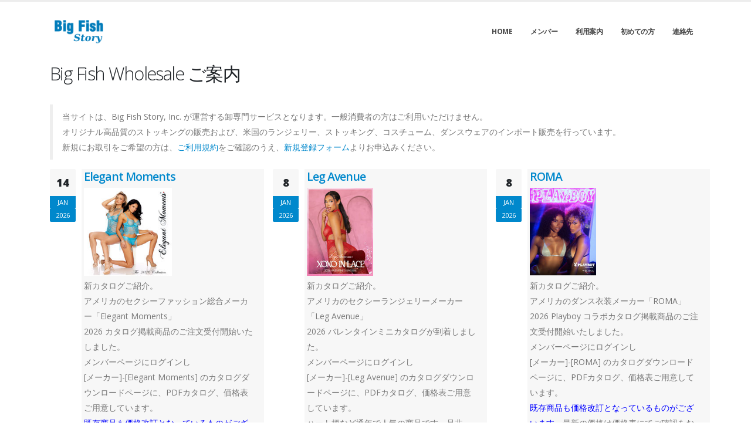

--- FILE ---
content_type: text/html; charset=UTF-8
request_url: https://bigfishnetwork.com/
body_size: 120231
content:
<!DOCTYPE html>
<html>
	<head>

		<!-- Basic -->
		<meta charset="utf-8">
		<meta http-equiv="X-UA-Compatible" content="IE=edge">	

		<title>インポートランジェリー、ストッキング、下着、水着、コスチューム、ダンスウェア卸販売｜ビッグ・フィシュ・ストーリー</title>	

		<meta name="keywords" content="卸,wholeasle,輸入,海外,ランジェリー,下着,ストッキング,コスチューム,ドレス,ダンスウェア,ダンス衣装" />
		<meta name="description" content="海外メーカーのセクシーランジェリー、ストッキング、ダンスウェア、コスチュームの卸専門サイト。">
		<meta name="author" content="Big Fish Story, Inc.">

		<!-- Favicon -->
		<link rel="shortcut icon" href="favicon.ico" type="image/x-icon" />
		<link rel="apple-touch-icon" href="apple-touch-icon.png">

		<!-- Mobile Metas -->
		<meta name="viewport" content="width=device-width, initial-scale=1, minimum-scale=1.0, shrink-to-fit=no">

		<!-- Web Fonts  -->
		<link href="https://fonts.googleapis.com/css?family=Open+Sans:300,400,600,700,800%7CShadows+Into+Light%7CPlayfair+Display:400" rel="stylesheet" type="text/css">

<!-- Global site tag (gtag.js) - Google Analytics -->
<script async src="https://www.googletagmanager.com/gtag/js?id=UA-345621-20"></script>
<script>
  window.dataLayer = window.dataLayer || [];
  function gtag(){dataLayer.push(arguments);}
  gtag('js', new Date());

  gtag('config', 'UA-345621-20');
</script>
<!-- Google tag (gtag.js) -->
<script async src="https://www.googletagmanager.com/gtag/js?id=G-K1K86HGLPW"></script>
<script>
  window.dataLayer = window.dataLayer || [];
  function gtag(){dataLayer.push(arguments);}
  gtag('js', new Date());

  gtag('config', 'G-K1K86HGLPW');
</script>
		<!-- Vendor CSS -->
		<link rel="stylesheet" href="template_porto7/HTML/vendor/bootstrap/css/bootstrap.min.css">
		<link rel="stylesheet" href="template_porto7/HTML/vendor/fontawesome-free/css/all.min.css">
		<link rel="stylesheet" href="template_porto7/HTML/vendor/animate/animate.min.css">
		<link rel="stylesheet" href="template_porto7/HTML/vendor/simple-line-icons/css/simple-line-icons.min.css">
		<link rel="stylesheet" href="template_porto7/HTML/vendor/owl.carousel/assets/owl.carousel.min.css">
		<link rel="stylesheet" href="template_porto7/HTML/vendor/owl.carousel/assets/owl.theme.default.min.css">
		<link rel="stylesheet" href="template_porto7/HTML/vendor/magnific-popup/magnific-popup.min.css">



		<!-- Theme CSS -->
		<link rel="stylesheet" href="template_porto7/HTML/css/theme.css">
		<link rel="stylesheet" href="template_porto7/HTML/css/theme-elements.css">
		<link rel="stylesheet" href="template_porto7/HTML/css/theme-blog.css">
		<link rel="stylesheet" href="template_porto7/HTML/css/theme-shop.css">

		<!-- Current Page CSS -->
		<link rel="stylesheet" href="template_porto7/HTML/vendor/rs-plugin/css/settings.css">
		<link rel="stylesheet" href="template_porto7/HTML/vendor/rs-plugin/css/layers.css">
		<link rel="stylesheet" href="template_porto7/HTML/vendor/rs-plugin/css/navigation.css">
		
		<!-- Demo CSS -->


		<!-- Skin CSS -->
		<link rel="stylesheet" href="template_porto7/HTML/css/skins/default.css"> 

		<!-- Theme Custom CSS -->
		<link rel="stylesheet" href="porto_custom.css">

		<!-- Head Libs -->
		<script src="template_porto7/HTML/vendor/modernizr/modernizr.min.js"></script>

	</head>
	<body>

		<div class="body">
			<header id="header" class="header-effect-shrink" data-plugin-options="{'stickyEnabled': true, 'stickyEffect': 'shrink', 'stickyEnableOnBoxed': true, 'stickyEnableOnMobile': true, 'stickyChangeLogo': true, 'stickyStartAt': 30, 'stickyHeaderContainerHeight': 70}">
				<div class="header-body">
					<div class="header-container container">
						<div class="header-row">
							<div class="header-column">
								<div class="header-row">
									<div class="header-logo">
										<a href="https://www.bigfishnetwork.com">
											<img alt="Big Fish Wholesale" width="100" height="48" data-sticky-width="82" data-sticky-height="40" src="img/logo.png">
										</a>
									</div>
								</div>
							</div>
							<div class="header-column justify-content-end">
								<div class="header-row">
									<div class="header-nav header-nav-line header-nav-top-line header-nav-top-line-with-border order-2 order-lg-1">
										<div class="header-nav-main header-nav-main-square header-nav-main-effect-2 header-nav-main-sub-effect-1">
											<nav class="collapse">
												<ul class="nav nav-pills" id="mainNav">
													<li class="dropdown">
														<a class="dropdown-item dropdown-toggle" href="https://www.bigfishnetwork.com/index.php">
															Home
														</a>
													</li>
													<li class="dropdown">
														<a class="dropdown-item dropdown-toggle" href="https://www.ladycat.com/wholesale/member.php">
															メンバー
														</a>
													</li>
													<li class="dropdown">
														<a class="dropdown-item dropdown-toggle">
															利用案内
														</a>
														<ul class="dropdown-menu">
															<li>
																<a class="dropdown-item" href="https://www.bigfishnetwork.com/terms.php">
																	利用規約
																</a>
															</li>
															<li>
																<a class="dropdown-item" href="https://www.bigfishnetwork.com/size.php">
																	サイズ表
																</a>
															</li>
														</ul>
													</li>
													<li class="dropdown">
														<a class="dropdown-item dropdown-toggle">
															初めての方
														</a>
														<ul class="dropdown-menu">
															<li>
																<a class="dropdown-item" href="https://www.bigfishnetwork.com/visitor.php">
																	初めての方へ
																</a>
															</li>
															<li>
																<a class="dropdown-item" href="https://www.bigfishnetwork.com/application.php">
																	新規登録フォーム
																</a>
															</li>
														</ul>
													</li>
													<li class="dropdown">
														<a class="dropdown-item dropdown-toggle" href="https://www.bigfishnetwork.com/contact_us.php">
															連絡先
														</a>
													</li>
												</ul>
											</nav>
										</div>
										<button class="btn header-btn-collapse-nav" data-toggle="collapse" data-target=".header-nav-main nav">
											<i class="fas fa-bars"></i>
										</button>
									</div>
								</div>
							</div>
						</div>
					</div>
				</div>
			</header>			<div role="main" class="main">


				<div class="container">
				
					<div class="row">
						<div class="col-md-12">
							<h2>Big Fish Wholesale ご案内</h2>
							<blockquote>
							当サイトは、Big Fish Story, Inc. が運営する卸専門サービスとなります。一般消費者の方はご利用いただけません。<br>
							オリジナル高品質のストッキングの販売および、米国のランジェリー、ストッキング、コスチューム、ダンスウェアのインポート販売を行っています。<br>
							新規にお取引をご希望の方は、<a href="terms.php">ご利用規約</a>をご確認のうえ、<a href="application.php">新規登録フォーム</a>よりお申込みください。
							</blockquote>
						</div>
					</div>




					<div class="row">

<!-- ########### POST START ############## -->




						<div class="col-lg-4 mb-4 mb-lg-0">
							<div class="recent-posts">
								<article class="post">
									<div class="row">
										<div class="col-auto pr-0">
											<div class="post-date">
												<span class="day text-color-dark font-weight-extra-bold">14</span>
												<span class="month">Jan</span>
												<span class="month">2026</span>
											</div>
										</div>
										<div class="col pl-1 bg-color-grey border-0">
											<h4 class="line-height-3"><a href="blog-post.html" class="text-decoration-none">Elegant Moments</a></h4>
											<p class="mb-1">
											<img src="https://ladycat.com/smart/ebookpic/LEM2026.jpg" alt="Elegant Moments 2026 セクシーランジェリー、セクシー衣装総合カタログ" style="max-height:150px;">
											</p>
											<p class="mb-1">
											新カタログご紹介。<br>
											アメリカのセクシーファッション総合メーカー「Elegant Moments」<br>
											2026 カタログ掲載商品のご注文受付開始いたしました。<br>
											メンバーページにログインし<br>
											[メーカー]-[Elegant Moments] のカタログダウンロードページに、PDFカタログ、価格表ご用意しています。<br>
											<span style="color:#0000FF;">既存商品も価格改訂となっているものがございます。</span>最新の価格は価格表にてご確認をお願いいたします。
											</p>
										</div>
									</div>
								</article>
								<br>
							</div>
						</div>

						<div class="col-lg-4 mb-4 mb-lg-0">
							<div class="recent-posts">
								<article class="post">
									<div class="row">
										<div class="col-auto pr-0">
											<div class="post-date">
												<span class="day text-color-dark font-weight-extra-bold">8</span>
												<span class="month">Jan</span>
												<span class="month">2026</span>
											</div>
										</div>
										<div class="col pl-1 bg-color-grey border-0">
											<h4 class="line-height-3"><a href="blog-post.html" class="text-decoration-none">Leg Avenue</a></h4>
											<p class="mb-1">
											<img src="https://ladycat.com/smart/ebookpic/LLA2026_Valentine.jpg" alt="Leg Avenue 2026 バレンタインランジェリーカタログ" style="max-height:150px;">
											</p>
											<p class="mb-1">
											新カタログご紹介。<br>
											アメリカのセクシーランジェリーメーカー「Leg Avenue」<br>
											2026 バレンタインミニカタログが到着しました。<br>
											メンバーページにログインし<br>
											[メーカー]-[Leg Avenue] のカタログダウンロードページに、PDFカタログ、価格表ご用意しています。<br>
											ハート柄など通年で人気の商品です。是非、ご利用ください。
											</p>
										</div>
									</div>
								</article>
								<br>
							</div>
						</div>


						<div class="col-lg-4 mb-4 mb-lg-0">
							<div class="recent-posts">
								<article class="post">
									<div class="row">
										<div class="col-auto pr-0">
											<div class="post-date">
												<span class="day text-color-dark font-weight-extra-bold">8</span>
												<span class="month">Jan</span>
												<span class="month">2026</span>
											</div>
										</div>
										<div class="col pl-1 bg-color-grey border-0">
											<h4 class="line-height-3"><a href="blog-post.html" class="text-decoration-none">ROMA</a></h4>
											<p class="mb-1">
											<img src="https://ladycat.com/smart/ebookpic/LRB2026_PlayboyLingerie.jpg" alt="ROMA x Playboy 2026 ランジェリー ダンスウェアカタログ" style="max-height:150px;">
											</p>
											<p class="mb-1">
											新カタログご紹介。<br>
											アメリカのダンス衣装メーカー「ROMA」<br>
											2026 Playboy コラボカタログ掲載商品のご注文受付開始いたしました。<br>
											メンバーページにログインし<br>
											[メーカー]-[ROMA] のカタログダウンロードページに、PDFカタログ、価格表ご用意しています。<br>
											<span style="color:#0000FF;">既存商品も価格改訂となっているものがございます。</span>最新の価格は価格表にてご確認をお願いいたします。
											</p>
										</div>
									</div>
								</article>
								<br>
							</div>
						</div>

						<div class="col-lg-4 mb-4 mb-lg-0">
							<div class="recent-posts">
								<article class="post">
									<div class="row">
										<div class="col-auto pr-0">
											<div class="post-date">
												<span class="day text-color-dark font-weight-extra-bold">8</span>
												<span class="month">Dec</span>
												<span class="month">2025</span>
											</div>
										</div>
										<div class="col pl-1 bg-color-grey border-0">
											<h4 class="line-height-3"><a href="blog-post.html" class="text-decoration-none">Music Legs</a></h4>
											<p class="mb-1">
											<img src="https://ladycat.com/smart/ebookpic/LML2025_Lingerie.jpg" alt="Music Legs ランジェリーカタログ" style="max-height:150px;">
											</p>
											<p class="mb-1">
											<span style="color:#FF0000; font-weight:bold;">価格改訂</span><br>
											アメリカのランジェリー、コスチュームメーカー「Music Legs」<br>
											２割程度の商品の価格が値上げになっております。<br>
											本日以降のご注文は新価格が適用となります。ご了承ください。<br>
											メンバーページにログインし<br>
											[メーカー]-[Music Legs] のカタログダウンロードページに、PDFカタログ、価格表ご用意しています。<br>
											</p>
										</div>
									</div>
								</article>
								<br>
							</div>
						</div>

						<div class="col-lg-4 mb-4 mb-lg-0">
							<div class="recent-posts">
								<article class="post">
									<div class="row">
										<div class="col-auto pr-0">
											<div class="post-date">
												<span class="day text-color-dark font-weight-extra-bold">5</span>
												<span class="month">Dec</span>
												<span class="month">2025</span>
											</div>
										</div>
										<div class="col pl-1 bg-color-grey border-0">
											<h4 class="line-height-3"><a href="blog-post.html" class="text-decoration-none">Mapale</a></h4>
											<p class="mb-1">
											<img src="https://ladycat.com/smart/ebookpic/LEP2026_Hosiery.jpg" alt="Mapale 2026 ストッキング, ランジェリーカタログ" style="max-height:150px;">
											</p>
											<p class="mb-1">
											新カタログご紹介。<br>
											アメリカのダンスウェアブランド「Mapale」<br>
											2026 Hosiery カタログ掲載商品のご注文受付開始いたしました。<br>
											メンバーページにログインし<br>
											[メーカー]-[Mapale] のカタログダウンロードページに、PDFカタログ、価格表ご用意しています。<br>
											<span style="color:#0000FF;">既存商品も価格改訂となっているものがございます。</span>最新の価格は価格表にてご確認をお願いいたします。
											</p>
										</div>
									</div>
								</article>
								<br>
							</div>
						</div>

						<div class="col-lg-4 mb-4 mb-lg-0">
							<div class="recent-posts">
								<article class="post">
									<div class="row">
										<div class="col-auto pr-0">
											<div class="post-date">
												<span class="day text-color-dark font-weight-extra-bold">20</span>
												<span class="month">Nov</span>
												<span class="month">2025</span>
											</div>
										</div>
										<div class="col pl-1 bg-color-grey border-0">
											<h4 class="line-height-3"><a href="blog-post.html" class="text-decoration-none">Elegant Moments</a></h4>
											<p class="mb-1">
											<img src="https://ladycat.com/smart/ebookpic/LEM2025_Holiday.jpg" alt="Elegant Moments 2025 ホリデーセクシーランジェリーカタログ" style="max-height:150px;">
											</p>
											<p class="mb-1">
											新カタログご紹介。<br>
											アメリカのセクシーファッション総合メーカー「Elegant Moments」<br>
											2025 ホリデーカタログ掲載商品のご注文受付開始いたしました。<br>
											メンバーページにログインし<br>
											[メーカー]-[Elegant Moments] のカタログダウンロードページに、PDFカタログ、価格表ご用意しています。<br>
											<span style="color:#0000FF;">既存商品も価格改訂となっているものがございます。</span>最新の価格は価格表にてご確認をお願いいたします。
											</p>
										</div>
									</div>
								</article>
								<br>
							</div>
						</div>

						<div class="col-lg-4 mb-4 mb-lg-0">
							<div class="recent-posts">
								<article class="post">
									<div class="row">
										<div class="col-auto pr-0">
											<div class="post-date">
												<span class="day text-color-dark font-weight-extra-bold">4</span>
												<span class="month">Nov</span>
												<span class="month">2025</span>
											</div>
										</div>
										<div class="col pl-1 bg-color-grey border-0">
											<h4 class="line-height-3"><a href="blog-post.html" class="text-decoration-none">ROMA</a></h4>
											<p class="mb-1">
											<img src="https://ladycat.com/smart/ebookpic/LRB2026_Confidential.jpg" alt="ROMA 2026 Confidential セクシーランジェリーカタログ" style="max-height:150px;">
											</p>
											<p class="mb-1">
											新カタログご紹介。<br>
											アメリカのダンス衣装メーカー「ROMA」<br>
											2026 セクシーランジェリーカタログ掲載商品のご注文受付開始いたしました。<br>
											メンバーページにログインし<br>
											[メーカー]-[ROMA] のカタログダウンロードページに、PDFカタログ、価格表ご用意しています。<br>
											<span style="color:#0000FF;">既存商品も価格改訂となっているものがございます。</span>最新の価格は価格表にてご確認をお願いいたします。
											</p>
										</div>
									</div>
								</article>
								<br>
							</div>
						</div>

						<div class="col-lg-4 mb-4 mb-lg-0">
							<div class="recent-posts">
								<article class="post">
									<div class="row">
										<div class="col-auto pr-0">
											<div class="post-date">
												<span class="day text-color-dark font-weight-extra-bold">4</span>
												<span class="month">Nov</span>
												<span class="month">2025</span>
											</div>
										</div>
										<div class="col pl-1 bg-color-grey border-0">
											<h4 class="line-height-3"><a href="blog-post.html" class="text-decoration-none">Mapale</a></h4>
											<p class="mb-1">
											<img src="https://ladycat.com/smart/ebookpic/LEP2026_VOL1.jpg" alt="Mapale 2026 Vol.1 セクシーランジェリーカタログ" style="max-height:150px;">
											</p>
											<p class="mb-1">
											新カタログご紹介。<br>
											アメリカのダンスウェアブランド「Mapale」<br>
											2026 Vol.1 ランジェリー、ダンスウェアカタログ掲載商品のご注文受付開始いたしました。<br>
											メンバーページにログインし<br>
											[メーカー]-[Mapale] のカタログダウンロードページに、PDFカタログ、価格表ご用意しています。<br>
											<span style="color:#0000FF;">既存商品も価格改訂となっているものがございます。</span>最新の価格は価格表にてご確認をお願いいたします。
											</p>
										</div>
									</div>
								</article>
								<br>
							</div>
						</div>

						<div class="col-lg-4 mb-4 mb-lg-0">
							<div class="recent-posts">
								<article class="post">
									<div class="row">
										<div class="col-auto pr-0">
											<div class="post-date">
												<span class="day text-color-dark font-weight-extra-bold">4</span>
												<span class="month">Nov</span>
												<span class="month">2025</span>
											</div>
										</div>
										<div class="col pl-1 bg-color-grey border-0">
											<h4 class="line-height-3"><a href="blog-post.html" class="text-decoration-none">Dreamgirl</a></h4>
											<p class="mb-1">
											<img src="https://ladycat.com/smart/ebookpic/LDG2025_Holiday.jpg" alt="Dreamgirl 2025 ホリデーバレンタインカタログ" style="max-height:150px;">
											</p>
											<p class="mb-1">
											新カタログご紹介。<br>
											アメリカのコスチューム＆ランジェリーメーカー「Dreamgirl」<br>
											2025/2026 FHV (Fall/Holiday/Valentine) カタログ掲載商品のご注文受付開始いたしました。<br>
											メンバーページにログインし<br>
											[メーカー]-[Dreamgirl] のカタログダウンロードページに、PDFカタログ、価格表ご用意しています。<br>
											<span style="color:#0000FF;">既存商品も価格改訂となっているものがございます。</span>最新の価格は価格表にてご確認をお願いいたします。
											</p>
										</div>
									</div>
								</article>
								<br>
							</div>
						</div>
						

						<div class="col-lg-4 mb-4 mb-lg-0">
							<div class="recent-posts">
								<article class="post">
									<div class="row">
										<div class="col-auto pr-0">
											<div class="post-date">
												<span class="day text-color-dark font-weight-extra-bold">22</span>
												<span class="month">Oct</span>
												<span class="month">2025</span>
											</div>
										</div>
										<div class="col pl-1 bg-color-grey border-0">
											<h4 class="line-height-3"><a href="blog-post.html" class="text-decoration-none">Leg Avenue</a></h4>
											<p class="mb-1">
											<img src="https://ladycat.com/smart/ebookpic/LLA2025_Holiday.jpg" alt="Leg Avenue 2025 ホリデーカタログ" style="max-height:150px;">
											</p>
											<p class="mb-1">
											新カタログご紹介。<br>
											アメリカのコスチューム＆ランジェリーメーカー「Leg Avenue」<br>
											2025 ホリデーカタログ掲載商品のご注文受付開始いたしました。<br>
											メンバーページにログインし<br>
											[メーカー]-[Leg Avenue] のカタログダウンロードページに、PDFカタログ、価格表ご用意しています。<br>
											<span style="color:#0000FF;">既存商品も価格改訂となっているものがございます。</span>最新の価格は価格表にてご確認をお願いいたします。
											</p>
										</div>
									</div>
								</article>
								<br>
							</div>
						</div>

						<div class="col-lg-4 mb-4 mb-lg-0">
							<div class="recent-posts">
								<article class="post">
									<div class="row">
										<div class="col-auto pr-0">
											<div class="post-date">
												<span class="day text-color-dark font-weight-extra-bold">22</span>
												<span class="month">Aug</span>
												<span class="month">2025</span>
											</div>
										</div>
										<div class="col pl-1 bg-color-grey border-0">
											<h4 class="line-height-3"><a href="blog-post.html" class="text-decoration-none">Music Legs</a></h4>
											<p class="mb-1">
											<img src="https://ladycat.com/smart/ebookpic/LML2025_Hosiery.jpg" alt="Music Legs 2025 ストッキングカタログ" style="max-height:150px;">
											</p>
											<p class="mb-1">
											新カタログご紹介。<br>
											アメリカのコスチューム＆ランジェリーメーカー「Music Legs」<br>
											2025 ストッキングカタログ掲載商品のご注文受付開始いたしました。<br>
											新作のメーカー出荷開始は10月以降の予定です。<br>
											メンバーページにログインし<br>
											[メーカー]-[Music Legs] のカタログダウンロードページに、PDFカタログ、価格表ご用意しています。<br>
											<span style="color:#0000FF;">既存商品も価格改訂となっています。</span>最新の価格は価格表にてご確認をお願いいたします。
											</p>
										</div>
									</div>
								</article>
								<br>
							</div>
						</div>

						<div class="col-lg-4 mb-4 mb-lg-0">
							<div class="recent-posts">
								<article class="post">
									<div class="row">
										<div class="col-auto pr-0">
											<div class="post-date">
												<span class="day text-color-dark font-weight-extra-bold">22</span>
												<span class="month">Aug</span>
												<span class="month">2025</span>
											</div>
										</div>
										<div class="col pl-1 bg-color-grey border-0">
											<h4 class="line-height-3"><a href="blog-post.html" class="text-decoration-none">Music Legs</a></h4>
											<p class="mb-1">
											<img src="https://ladycat.com/smart/ebookpic/LML2025_Lingerie.jpg" alt="Music Legs 2025セクシーランジェリーカタログ" style="max-height:150px;">
											</p>
											<p class="mb-1">
											新カタログご紹介。<br>
											アメリカのコスチューム＆ランジェリーメーカー「Music Legs」<br>
											2025 ランジェリーカタログ掲載商品のご注文受付開始いたしました。<br>
											新作のメーカー出荷開始は10月以降の予定です。<br>
											メンバーページにログインし<br>
											[メーカー]-[Music Legs] のカタログダウンロードページに、PDFカタログ、価格表ご用意しています。<br>
											<span style="color:#0000FF;">既存商品も価格改訂となっています。</span>最新の価格は価格表にてご確認をお願いいたします。
											</p>
										</div>
									</div>
								</article>
								<br>
							</div>
						</div>

						<div class="col-lg-4 mb-4 mb-lg-0">
							<div class="recent-posts">
								<article class="post">
									<div class="row">
										<div class="col-auto pr-0">
											<div class="post-date">
												<span class="day text-color-dark font-weight-extra-bold">21</span>
												<span class="month">Aug</span>
												<span class="month">2025</span>
											</div>
										</div>
										<div class="col pl-1 bg-color-grey border-0">
											<h4 class="line-height-3"><a href="blog-post.html" class="text-decoration-none">Music Legs</a></h4>
											<p class="mb-1">
											<img src="https://ladycat.com/smart/ebookpic/LML2025_COS.jpg" alt="Music Legs 2025 ハロウィンコスチュームカタログ" style="max-height:150px;">
											</p>
											<p class="mb-1">
											新カタログご紹介。<br>
											アメリカのコスチューム＆ランジェリーメーカー「Music Legs」<br>
											2025 ハロウィンコスチュームカタログ掲載商品のご注文受付開始いたしました。<br>
											新作のメーカー出荷開始は9月下旬以降の予定です。<br>
											メンバーページにログインし<br>
											[メーカー]-[Music Legs] のカタログダウンロードページに、PDFカタログ、価格表ご用意しています。<br>
											<span style="color:#0000FF;">既存商品も価格改訂となっています。</span>最新の価格は価格表にてご確認をお願いいたします。
											</p>
										</div>
									</div>
								</article>
								<br>
							</div>
						</div>

						<div class="col-lg-4 mb-4 mb-lg-0">
							<div class="recent-posts">
								<article class="post">
									<div class="row">
										<div class="col-auto pr-0">
											<div class="post-date">
												<span class="day text-color-dark font-weight-extra-bold">19</span>
												<span class="month">Aug</span>
												<span class="month">2025</span>
											</div>
										</div>
										<div class="col pl-1 bg-color-grey border-0">
											<h4 class="line-height-3"><a href="blog-post.html" class="text-decoration-none">ROMA</a></h4>
											<p class="mb-1">
											<img src="https://ladycat.com/smart/ebookpic/LRB2025_COS.jpg" alt="ROMA 2025 ハロウィンコスチュームカタログ" style="max-height:150px;">
											</p>
											<p class="mb-1">
											新カタログご紹介。<br>
											アメリカのダンス衣装メーカー「ROMA」<br>
											2025 ハロウィンコスチュームカタログ掲載商品のご注文受付開始いたしました。<br>
											新作のメーカー出荷開始は9月下旬以降の予定です。<br>
											メンバーページにログインし<br>
											[メーカー]-[ROMA] のカタログダウンロードページに、PDFカタログ、価格表ご用意しています。<br>
											<span style="color:#0000FF;">既存商品も価格改訂となっています。</span>最新の価格は価格表にてご確認をお願いいたします。
											</p>
										</div>
									</div>
								</article>
								<br>
							</div>
						</div>

						<div class="col-lg-4 mb-4 mb-lg-0">
							<div class="recent-posts">
								<article class="post">
									<div class="row">
										<div class="col-auto pr-0">
											<div class="post-date">
												<span class="day text-color-dark font-weight-extra-bold">19</span>
												<span class="month">Aug</span>
												<span class="month">2025</span>
											</div>
										</div>
										<div class="col pl-1 bg-color-grey border-0">
											<h4 class="line-height-3"><a href="blog-post.html" class="text-decoration-none">ROMA/Playboy</a></h4>
											<p class="mb-1">
											<img src="https://ladycat.com/smart/ebookpic/LRB2025_COS_Playboy.jpg" alt="ROMA x Playboy 2025 ハロウィンコスチュームカタログ" style="max-height:150px;">
											</p>
											<p class="mb-1">
											新カタログご紹介。<br>
											アメリカのダンス衣装メーカー「ROMA」<br>
											2025 Playboy とのコラボコスチュームカタログ掲載商品のご注文受付開始いたしました。<br>
											メーカー出荷開始は9月下旬以降の予定です。<br>
											メンバーページにログインし<br>
											[メーカー]-[ROMA] のカタログダウンロードページに、PDFカタログ、価格表ご用意しています。<br>
											<span style="color:#0000FF;">既存商品も価格改訂となっています。</span>最新の価格は価格表にてご確認をお願いいたします。
											</p>
										</div>
									</div>
								</article>
								<br>
							</div>
						</div>

						<div class="col-lg-4 mb-4 mb-lg-0">
							<div class="recent-posts">
								<article class="post">
									<div class="row">
										<div class="col-auto pr-0">
											<div class="post-date">
												<span class="day text-color-dark font-weight-extra-bold">15</span>
												<span class="month">July</span>
												<span class="month">2025</span>
											</div>
										</div>
										<div class="col pl-1 bg-color-grey border-0">
											<h4 class="line-height-3"><a href="blog-post.html" class="text-decoration-none">Forplay</a></h4>
											<p class="mb-1">
											<img src="https://ladycat.com/smart/ebookpic/LFP2025_COS.jpg" alt="Forplay 2025 ハロウィンコスチュームカタログ" style="max-height:150px;">
											</p>
											<p class="mb-1">
											新カタログご紹介。<br>
											ハリウッド発の人気衣装メーカー「Forplay」<br>
											2025 ハロウィンコスチュームカタログ掲載商品のご注文受付開始いたしました。<br>
											新作のメーカー出荷開始は9月下旬以降の予定です。<br>
											メンバーページにログインし<br>
											[メーカー]-[Forplay] のカタログダウンロードページに、PDFカタログ、価格表ご用意しています。<br>
											<span style="color:#0000FF;">既存商品も価格改訂となっています。</span>最新の価格は価格表にてご確認をお願いいたします。
											</p>
										</div>
									</div>
								</article>
								<br>
							</div>
						</div>

						<div class="col-lg-4 mb-4 mb-lg-0">
							<div class="recent-posts">
								<article class="post">
									<div class="row">
										<div class="col-auto pr-0">
											<div class="post-date">
												<span class="day text-color-dark font-weight-extra-bold">15</span>
												<span class="month">July</span>
												<span class="month">2025</span>
											</div>
										</div>
										<div class="col pl-1 bg-color-grey border-0">
											<h4 class="line-height-3"><a href="blog-post.html" class="text-decoration-none">Dreamgirl</a></h4>
											<p class="mb-1">
											<img src="https://ladycat.com/smart/ebookpic/LDG2025_COS.jpg" alt="Dreamgirl 2025 ハロウィンコスチュームカタログ" style="max-height:150px;">
											</p>
											<p class="mb-1">
											新カタログご紹介。<br>
											アメリカのコスチューム＆ランジェリーメーカー「Dreamgirl」<br>
											2025 ハロウィンコスチュームカタログ掲載商品のご注文受付開始いたしました。<br>
											新作のメーカー出荷開始は9月下旬以降の予定です。<br>
											メンバーページにログインし<br>
											[メーカー]-[Dreamgirl] のカタログダウンロードページに、PDFカタログ、価格表ご用意しています。<br>
											<span style="color:#0000FF;">既存商品も価格改訂となっています。</span>最新の価格は価格表にてご確認をお願いいたします。<br>
											<span style="color:#FF0000;"><s>関税サーチャージ15%適用中。価格表掲載価格に15%上乗せとなります。</s>サーチャージは廃止となりました。</span>ご了承ください。<br>
											</p>
										</div>
									</div>
								</article>
								<br>
							</div>
						</div>


						<div class="col-lg-4 mb-4 mb-lg-0">
							<div class="recent-posts">
								<article class="post">
									<div class="row">
										<div class="col-auto pr-0">
											<div class="post-date">
												<span class="day text-color-dark font-weight-extra-bold">15</span>
												<span class="month">July</span>
												<span class="month">2025</span>
											</div>
										</div>
										<div class="col pl-1 bg-color-grey border-0">
											<h4 class="line-height-3"><a href="blog-post.html" class="text-decoration-none">Dreamgirl</a></h4>
											<p class="mb-1">
											<img src="https://ladycat.com/smart/ebookpic/LLA2025_COS.jpg" alt="Leg Avenue 2025 ハロウィンコスチュームカタログ" style="max-height:150px;">
											</p>
											<p class="mb-1">
											新カタログご紹介。<br>
											アメリカのコスチューム＆ランジェリーメーカー「Leg Avenue」<br>
											2025 ハロウィンコスチュームカタログ掲載商品のご注文受付開始いたしました。<br>
											新作のメーカー出荷開始は9月下旬以降の予定です。<br>
											メンバーページにログインし<br>
											[メーカー]-[Leg Avenue] のカタログダウンロードページに、PDFカタログ、価格表ご用意しています。<br>
											<span style="color:#0000FF;">既存商品も価格改訂となっています。</span>最新の価格は価格表にてご確認をお願いいたします。<br>
											</p>
										</div>
									</div>
								</article>
								<br>
							</div>
						</div>

						<div class="col-lg-4 mb-4 mb-lg-0">
							<div class="recent-posts">
								<article class="post">
									<div class="row">
										<div class="col-auto pr-0">
											<div class="post-date">
												<span class="day text-color-dark font-weight-extra-bold">27</span>
												<span class="month">May</span>
												<span class="month">2025</span>
											</div>
										</div>
										<div class="col pl-1 bg-color-grey border-0">
											<h4 class="line-height-3"><a href="blog-post.html" class="text-decoration-none">Forplay</a></h4>
											<p class="mb-1">
											<img src="https://ladycat.com/smart/ebookpic/LFP2025_Swim.jpg" alt="Forplay 2025 水着カタログ" style="max-height:150px;">
											</p>
											<p class="mb-1">
											新カタログご紹介。<br>
											ハリウッド発の人気衣装メーカー「Forplay」<br>
											2025 水着カタログ掲載商品のご注文受付開始いたしました。<br>
											メンバーページにログインし<br>
											[メーカー]-[Forplay] のカタログダウンロードページに、PDFカタログ、価格表ご用意しています。<br>
											<span style="color:#0000FF;">既存商品も価格改訂となっています。</span>最新の価格は価格表にてご確認をお願いいたします。
											</p>
										</div>
									</div>
								</article>
								<br>
							</div>
						</div>


						<div class="col-lg-4 mb-4 mb-lg-0">
							<div class="recent-posts">
								<article class="post">
									<div class="row">
										<div class="col-auto pr-0">
											<div class="post-date">
												<span class="day text-color-dark font-weight-extra-bold">27</span>
												<span class="month">May</span>
												<span class="month">2025</span>
											</div>
										</div>
										<div class="col pl-1 bg-color-grey border-0">
											<h4 class="line-height-3"><a href="blog-post.html" class="text-decoration-none">Leg Avenue</a></h4>
											<p class="mb-1">
											<img src="https://ladycat.com/smart/ebookpic/LLA2025_Summer.jpg" alt="Leg Avenue 2025 サマーランジェリーカタログ" style="max-height:150px;">
											</p>
											<p class="mb-1">
											新カタログご紹介。<br>
											アメリカのランジェリー＆コスチュームメーカー「Leg Avenue」<br>
											2025 ランジェリーカタログ掲載商品のご注文受付開始いたしました。<br>
											メンバーページにログインし<br>
											[メーカー]-[Leg Avenue] のカタログダウンロードページに、PDFカタログ、価格表ご用意しています。<br>
											<span style="color:#0000FF;">既存商品も価格改訂となっています。</span>最新の価格は価格表にてご確認をお願いいたします。
											</p>
										</div>
									</div>
								</article>
								<br>
							</div>
						</div>

						<div class="col-lg-4 mb-4 mb-lg-0">
							<div class="recent-posts">
								<article class="post">
									<div class="row">
										<div class="col-auto pr-0">
											<div class="post-date">
												<span class="day text-color-dark font-weight-extra-bold">23</span>
												<span class="month">May</span>
												<span class="month">2025</span>
											</div>
										</div>
										<div class="col pl-1 bg-color-grey border-0">
											<h4 class="line-height-3"><a href="blog-post.html" class="text-decoration-none">California Costumes</a></h4>
											<p class="mb-1">
											<img src="https://ladycat.com/smart/ebookpic/LCC2025.jpg" alt="Dreamgirl 2025セクシーランジェリーカタログ" style="max-height:150px;">
											</p>
											<p class="mb-1">
											<div style="color:#FF0000; font-weight:bold;">価格改訂のご案内</div>
											アメリカのハロウィンコスチュームメーカー「California Costumes」につきまして、米国への中国からの輸入品に対するトランプ関税が当面引き下げられることになりましたため、価格改訂の連絡がございました。<br>
											メンバーページにログインし<br>
											[メーカー]-[California Costumes] のカタログダウンロードページに最新の価格表をご用意しています。<br>
											</p>
										</div>
									</div>
								</article>
								<br>
							</div>
						</div>


						<div class="col-lg-4 mb-4 mb-lg-0">
							<div class="recent-posts">
								<article class="post">
									<div class="row">
										<div class="col-auto pr-0">
											<div class="post-date">
												<span class="day text-color-dark font-weight-extra-bold">15</span>
												<span class="month">May</span>
												<span class="month">2025</span>
											</div>
										</div>
										<div class="col pl-1 bg-color-grey border-0">
											<h4 class="line-height-3"><a href="blog-post.html" class="text-decoration-none">Dreamgirl</a></h4>
											<p class="mb-1">
											<img src="https://ladycat.com/smart/ebookpic/LDG2025.jpg" alt="Dreamgirl 2025セクシーランジェリーカタログ" style="max-height:150px;">
											</p>
											<p class="mb-1">
											<div style="color:#FF0000; font-weight:bold;">価格改訂のご案内</div>
											アメリカのランジェリー＆コスチュームメーカー「Dreamgirl」につきまして、トランプ関税の影響で、4/11出荷分より50%の関税サーチャージを適用されるとのご案内をしておりましたが、本日以降、関税サーチャージは <span style="color:#0000FF; font-weight:bold;">15%に引き下げ</span>となります。<br>
											本日以降のご注文につきましては、<span style="color:#FF0000; font-weight:bold;"><s>価格表掲載価格に15%上乗せ</s></span>させていただきますので、何卒ご了承くださいますようお願い申し上げます。<span style="color:#FF0000; font-weight:bold;">サーチャージは廃止となりました。</span><br>
											メンバーページにログインし<br>
											[メーカー]-[Dreamgirl] のカタログダウンロードページに価格表をご用意しています。こちらの価格に15%上乗せとさせていただきます。<br>
											</p>
										</div>
									</div>
								</article>
								<br>
							</div>
						</div>

						<div class="col-lg-4 mb-4 mb-lg-0">
							<div class="recent-posts">
								<article class="post">
									<div class="row">
										<div class="col-auto pr-0">
											<div class="post-date">
												<span class="day text-color-dark font-weight-extra-bold">14</span>
												<span class="month">May</span>
												<span class="month">2025</span>
											</div>
										</div>
										<div class="col pl-1 bg-color-grey border-0">
											<h4 class="line-height-3"><a href="blog-post.html" class="text-decoration-none">Elegant Moments</a></h4>
											<p class="mb-1">
											<img src="https://ladycat.com/smart/ebookpic/LEM2025_Hosiery.jpg" alt="Elegant Moments 2025 ストッキングカタログ" style="max-height:150px;">
											</p>
											<p class="mb-1">
											新カタログご紹介。<br>
											アメリカのセクシーファッション総合メーカー「Elegant Moments」<br>
											2025 Hosiery カタログ掲載商品のご注文受付開始いたしました。<br>
											メンバーページにログインし<br>
											[メーカー]-[Elegant Moments] のカタログダウンロードページに、PDFカタログ、価格表ご用意しています。<br>
											<span style="color:#0000FF;">既存商品も価格改訂となっています。</span>最新の価格は価格表にてご確認をお願いいたします。
											</p>
										</div>
									</div>
								</article>
								<br>
							</div>
						</div>

						<div class="col-lg-4 mb-4 mb-lg-0">
							<div class="recent-posts">
								<article class="post">
									<div class="row">
										<div class="col-auto pr-0">
											<div class="post-date">
												<span class="day text-color-dark font-weight-extra-bold">13</span>
												<span class="month">May</span>
												<span class="month">2025</span>
											</div>
										</div>
										<div class="col pl-1 bg-color-grey border-0">
											<h4 class="line-height-3"><a href="blog-post.html" class="text-decoration-none">ROMA</a></h4>
											<p class="mb-1">
											<img src="https://ladycat.com/smart/ebookpic/LRB_VOL43.jpg" alt="Roma 2025 Vol.43 ダンスウェアカタログ" style="max-height:150px;">
											</p>
											<p class="mb-1">
											新カタログご紹介。<br>
											アメリカのダンス衣装メーカー「ROMA」<br>
											Vol.43 2025ダンスウェアカタログ掲載商品のご注文受付開始いたしました。<br>
											メンバーページにログインし<br>
											[メーカー]-[ROMA] のカタログダウンロードページに、PDFカタログ、価格表ご用意しています。<br>
											<span style="color:#0000FF;">既存商品も価格改訂となっています。</span>最新の価格は価格表にてご確認をお願いいたします。
											</p>
										</div>
									</div>
								</article>
								<br>
							</div>
						</div>

						<div class="col-lg-4 mb-4 mb-lg-0">
							<div class="recent-posts">
								<article class="post">
									<div class="row">
										<div class="col-auto pr-0">
											<div class="post-date">
												<span class="day text-color-dark font-weight-extra-bold">23</span>
												<span class="month">Apr</span>
												<span class="month">2025</span>
											</div>
										</div>
										<div class="col pl-1 bg-color-grey border-0">
											<h4 class="line-height-3"><a href="blog-post.html" class="text-decoration-none">Mapale</a></h4>
											<p class="mb-1">
											<img src="https://ladycat.com/smart/ebookpic/LEP2025_VOL2.jpg" alt="Mapale 2025 Vol.2 ランジェリーカタログ" style="max-height:150px;">
											</p>
											<p class="mb-1">
											新カタログご紹介。<br>
											アメリカのダンスウェアブランド「Mapale」<br>
											2025 Vol.2 ランジェリーカタログ掲載商品のご注文受付開始いたしました。<br>
											メンバーページにログインし<br>
											[メーカー]-[Mapale] のカタログダウンロードページに、PDFカタログ、価格表ご用意しています。<br>
											<span style="color:#0000FF;">既存商品も価格改訂となっています。</span>最新の価格は価格表にてご確認をお願いいたします。
											</p>
										</div>
									</div>
								</article>
								<br>
							</div>
						</div>


						<div class="col-lg-4 mb-4 mb-lg-0">
							<div class="recent-posts">
								<article class="post">
									<div class="row">
										<div class="col-auto pr-0">
											<div class="post-date">
												<span class="day text-color-dark font-weight-extra-bold">18</span>
												<span class="month">Apr</span>
												<span class="month">2025</span>
											</div>
										</div>
										<div class="col pl-1 bg-color-grey border-0">
											<h4 class="line-height-3"><a href="blog-post.html" class="text-decoration-none">California Costumes</a></h4>
											<p class="mb-1">
											<img src="https://ladycat.com/smart/ebookpic/LCC2025.jpg" alt="California Costumes 2025 ハロウィンコスチュームカタログ" style="max-height:150px;">
											</p>
											<p class="mb-1">
											新カタログご紹介。<br>
											アメリカのハロウィンコスチュームメーカー「California Costumes」<br>
											2025 カタログ掲載商品のご注文受付開始いたしました。<br>
											メンバーページにログインし<br>
											[メーカー]-[California Costumes] のカタログダウンロードページに、PDFカタログ、価格表ご用意しています。<br>
											2025新商品の出荷開始は8月の予定です。<br>
											<span style="color:#0000FF;">既存商品もトランプ関税の影響で価格改訂となっています。</span>最新の価格は価格表にてご確認をお願いいたします。
											</p>
										</div>
									</div>
								</article>
								<br>
							</div>
						</div>

						<div class="col-lg-4 mb-4 mb-lg-0">
							<div class="recent-posts">
								<article class="post">
									<div class="row">
										<div class="col-auto pr-0">
											<div class="post-date">
												<span class="day text-color-dark font-weight-extra-bold">11</span>
												<span class="month">Apr</span>
												<span class="month">2025</span>
											</div>
										</div>
										<div class="col pl-1 bg-color-grey border-0">
											<h4 class="line-height-3"><a href="blog-post.html" class="text-decoration-none">Leg Avenue</a></h4>
											<p class="mb-1">
											<img src="https://ladycat.com/smart/ebookpic/LLA2025_SpringLingerie.jpg" alt="Leg Avenue 2025春 ランジェリーカタログ" style="max-height:150px;">
											</p>
											<p class="mb-1">
											新カタログご紹介。<br>
											アメリカのランジェリー＆コスチュームメーカー「Leg Avenue」<br>
											2025 春のランジェリーカタログ。2025ランジェリーカタログからの抜粋版です。<br>
											メンバーページにログインし<br>
											[メーカー]-[Leg Avenue] のカタログダウンロードページに、PDFカタログ、価格表ご用意しています。<br>
											</p>
										</div>
									</div>
								</article>
								<br>
							</div>
						</div>

						<div class="col-lg-4 mb-4 mb-lg-0">
							<div class="recent-posts">
								<article class="post">
									<div class="row">
										<div class="col-auto pr-0">
											<div class="post-date">
												<span class="day text-color-dark font-weight-extra-bold">11</span>
												<span class="month">Apr</span>
												<span class="month">2025</span>
											</div>
										</div>
										<div class="col pl-1 bg-color-grey border-0">
											<h4 class="line-height-3"><a href="blog-post.html" class="text-decoration-none">Leg Avenue</a></h4>
											<p class="mb-1">
											<img src="https://ladycat.com/smart/ebookpic/LLA2025_SpringHosiery.jpg" alt="Leg Avenue 2025春 ストッキングカタログ" style="max-height:150px;">
											</p>
											<p class="mb-1">
											新カタログご紹介。<br>
											アメリカのランジェリー＆コスチュームメーカー「Leg Avenue」<br>
											2025 春のストッキングカタログ。2025ストッキングカタログからの抜粋版です。<br>
											メンバーページにログインし<br>
											[メーカー]-[Leg Avenue] のカタログダウンロードページに、PDFカタログ、価格表ご用意しています。<br>
											</p>
										</div>
									</div>
								</article>
								<br>
							</div>
						</div>


						<div class="col-lg-4 mb-4 mb-lg-0">
							<div class="recent-posts">
								<article class="post">
									<div class="row">
										<div class="col-auto pr-0">
											<div class="post-date">
												<span class="day text-color-dark font-weight-extra-bold">9</span>
												<span class="month">Apr</span>
												<span class="month">2025</span>
											</div>
										</div>
										<div class="col pl-1 bg-color-grey border-0">
											<h4 class="line-height-3"><a href="blog-post.html" class="text-decoration-none">Dreamgirl</a></h4>
											<p class="mb-1">
											<img src="https://ladycat.com/smart/ebookpic/LDG2025.jpg" alt="Dreamgirl 2025セクシーランジェリーカタログ" style="max-height:150px;">
											</p>
											<p class="mb-1">
											<div style="color:#FF0000; font-weight:bold;">価格改訂のご案内</div>
											アメリカのランジェリー＆コスチュームメーカー「Dreamgirl」より、トランプ関税の影響で製造コストが大幅に上がるとのことで、4/11出荷分より50%の関税サーチャージを適用するとの連絡がございました。<br>
											関税サーチャージは今後関税が引き下げられた際には変更となる場合があるということです。
											本日以降のご注文につきましては、<span style="color:#FF0000; font-weight:bold;">価格表掲載価格に50%上乗せ</span>させていただきますので、何卒ご了承くださいますようお願い申し上げます。<br>
											メンバーページにログインし<br>
											[メーカー]-[Dreamgirl] のカタログダウンロードページに価格表をご用意しています。こちらの価格に50%上乗せとさせていただきます。<br>
											</p>
										</div>
									</div>
								</article>
								<br>
							</div>
						</div>

						<div class="col-lg-4 mb-4 mb-lg-0">
							<div class="recent-posts">
								<article class="post">
									<div class="row">
										<div class="col-auto pr-0">
											<div class="post-date">
												<span class="day text-color-dark font-weight-extra-bold">8</span>
												<span class="month">Apr</span>
												<span class="month">2025</span>
											</div>
										</div>
										<div class="col pl-1 bg-color-grey border-0">
											<h4 class="line-height-3"><a href="blog-post.html" class="text-decoration-none">Leg Avenue</a></h4>
											<p class="mb-1">
											<img src="https://ladycat.com/smart/ebookpic/LLA2025_Lingerie.jpg" alt="Leg Avenue 2025セクシーランジェリーカタログ" style="max-height:150px;">
											</p>
											<p class="mb-1">
											<div style="color:#FF0000; font-weight:bold;">価格改訂のご案内</div>
											アメリカのランジェリー＆コスチュームメーカー「Leg Avenue」より、トランプ関税の影響で製造コストが大幅に上がるとのことで、4/7出荷分より値上げの連絡がございました。<br>
											一部を卸価格に反映させていただきたく、何卒ご了承くださいますようお願い申し上げます。<br>
											メンバーページにログインし<br>
											[メーカー]-[Leg Avenue] のカタログダウンロードページに、最新の価格表ご用意しています。ご確認くださいますようお願いいたします。<br>
											</p>
										</div>
									</div>
								</article>
								<br>
							</div>
						</div>


						<div class="col-lg-4 mb-4 mb-lg-0">
							<div class="recent-posts">
								<article class="post">
									<div class="row">
										<div class="col-auto pr-0">
											<div class="post-date">
												<span class="day text-color-dark font-weight-extra-bold">1</span>
												<span class="month">Apr</span>
												<span class="month">2025</span>
											</div>
										</div>
										<div class="col pl-1 bg-color-grey border-0">
											<h4 class="line-height-3"><a href="blog-post.html" class="text-decoration-none">Mapale</a></h4>
											<p class="mb-1">
											<img src="https://ladycat.com/smart/ebookpic/LEP2025_Resort.jpg" alt="Mapale 2025 水着カタログ" style="max-height:150px;">
											</p>
											<p class="mb-1">
											新カタログご紹介。<br>
											アメリカのダンスウェアブランド「Mapale」<br>
											2025 リゾート水着カタログ掲載商品のご注文受付開始いたしました。<br>
											メンバーページにログインし<br>
											[メーカー]-[Mapale] のカタログダウンロードページに、PDFカタログ、価格表ご用意しています。<br>
											<span style="color:#0000FF;">既存商品も価格改訂となっています。</span>最新の価格は価格表にてご確認をお願いいたします。
											</p>
										</div>
									</div>
								</article>
								<br>
							</div>
						</div>

						<div class="col-lg-4 mb-4 mb-lg-0">
							<div class="recent-posts">
								<article class="post">
									<div class="row">
										<div class="col-auto pr-0">
											<div class="post-date">
												<span class="day text-color-dark font-weight-extra-bold">1</span>
												<span class="month">Apr</span>
												<span class="month">2025</span>
											</div>
										</div>
										<div class="col pl-1 bg-color-grey border-0">
											<h4 class="line-height-3"><a href="blog-post.html" class="text-decoration-none">Leg Avenue</a></h4>
											<p class="mb-1">
											<img src="https://ladycat.com/smart/ebookpic/LLA2025_COS.jpg" alt="Leg Avenue 2025 コスチュームカタログ" style="max-height:150px;">
											</p>
											<p class="mb-1">
											新カタログご紹介。<br>
											アメリカのランジェリー＆コスチュームメーカー「Leg Avenue」<br>
											2025 コスチュームカタログ掲載商品のご注文受付開始いたしました。<br>
											メンバーページにログインし<br>
											[メーカー]-[Leg Avenue] のカタログダウンロードページに、PDFカタログ、価格表ご用意しています。<br>
											<span style="color:#0000FF;">既存商品も価格改訂となっています。</span>最新の価格は価格表にてご確認をお願いいたします。
											</p>
										</div>
									</div>
								</article>
								<br>
							</div>
						</div>

						<div class="col-lg-4 mb-4 mb-lg-0">
							<div class="recent-posts">
								<article class="post">
									<div class="row">
										<div class="col-auto pr-0">
											<div class="post-date">
												<span class="day text-color-dark font-weight-extra-bold">1</span>
												<span class="month">Apr</span>
												<span class="month">2025</span>
											</div>
										</div>
										<div class="col pl-1 bg-color-grey border-0">
											<h4 class="line-height-3"><a href="blog-post.html" class="text-decoration-none">Leg Avenue</a></h4>
											<p class="mb-1">
											<img src="https://ladycat.com/smart/ebookpic/LLA2025_Hosiery.jpg" alt="Leg Avenue 2025 ストッキングカタログ" style="max-height:150px;">
											</p>
											<p class="mb-1">
											新カタログご紹介。<br>
											アメリカのランジェリー＆コスチュームメーカー「Leg Avenue」<br>
											2025 ストッキングカタログ掲載商品のご注文受付開始いたしました。<br>
											メンバーページにログインし<br>
											[メーカー]-[Leg Avenue] のカタログダウンロードページに、PDFカタログ、価格表ご用意しています。<br>
											<span style="color:#0000FF;">既存商品も価格改訂となっています。</span>最新の価格は価格表にてご確認をお願いいたします。
											</p>
										</div>
									</div>
								</article>
								<br>
							</div>
						</div>

						<div class="col-lg-4 mb-4 mb-lg-0">
							<div class="recent-posts">
								<article class="post">
									<div class="row">
										<div class="col-auto pr-0">
											<div class="post-date">
												<span class="day text-color-dark font-weight-extra-bold">1</span>
												<span class="month">Apr</span>
												<span class="month">2025</span>
											</div>
										</div>
										<div class="col pl-1 bg-color-grey border-0">
											<h4 class="line-height-3"><a href="blog-post.html" class="text-decoration-none">Leg Avenue</a></h4>
											<p class="mb-1">
											<img src="https://ladycat.com/smart/ebookpic/LLA2025_Lingerie.jpg" alt="Leg Avenue 2025セクシーランジェリーカタログ" style="max-height:150px;">
											</p>
											<p class="mb-1">
											新カタログご紹介。<br>
											アメリカのランジェリー＆コスチュームメーカー「Leg Avenue」<br>
											2025 ランジェリーカタログ掲載商品のご注文受付開始いたしました。<br>
											メンバーページにログインし<br>
											[メーカー]-[Leg Avenue] のカタログダウンロードページに、PDFカタログ、価格表ご用意しています。<br>
											<span style="color:#0000FF;">既存商品も価格改訂となっています。</span>最新の価格は価格表にてご確認をお願いいたします。
											</p>
										</div>
									</div>
								</article>
								<br>
							</div>
						</div>

						<div class="col-lg-4 mb-4 mb-lg-0">
							<div class="recent-posts">
								<article class="post">
									<div class="row">
										<div class="col-auto pr-0">
											<div class="post-date">
												<span class="day text-color-dark font-weight-extra-bold">19</span>
												<span class="month">Mar</span>
												<span class="month">2025</span>
											</div>
										</div>
										<div class="col pl-1 bg-color-grey border-0">
											<h4 class="line-height-3"><a href="blog-post.html" class="text-decoration-none">ROMA</a></h4>
											<p class="mb-1">
											<img src="https://ladycat.com/smart/ebookpic/LRB2025_Spring.jpg" alt="ROMA 2025春夏セクシーランジェリーカタログ" style="max-height:150px;">
											</p>
											<p class="mb-1">
											新カタログご紹介。<br>
											アメリカのダンス衣装メーカー「ROMA」<br>
											2025 春夏セクシーランジェリーカタログ掲載商品のご注文受付開始いたしました。<br>
											メンバーページにログインし<br>
											[メーカー]-[ROMA] のカタログダウンロードページに、PDFカタログ、価格表ご用意しています。<br>
											<span style="color:#0000FF;">既存商品も価格改訂となっています。</span>最新の価格は価格表にてご確認をお願いいたします。
											</p>
										</div>
									</div>
								</article>
								<br>
							</div>
						</div>

						<div class="col-lg-4 mb-4 mb-lg-0">
							<div class="recent-posts">
								<article class="post">
									<div class="row">
										<div class="col-auto pr-0">
											<div class="post-date">
												<span class="day text-color-dark font-weight-extra-bold">4</span>
												<span class="month">Feb</span>
												<span class="month">2025</span>
											</div>
										</div>
										<div class="col pl-1 bg-color-grey border-0">
											<h4 class="line-height-3"><a href="blog-post.html" class="text-decoration-none">Dreamgirl</a></h4>
											<p class="mb-1">
											<img src="https://ladycat.com/smart/ebookpic/LDG2025.jpg" alt="Dreamgirl 2025セクシーヅトッキングカタログ" style="max-height:150px;">
											</p>
											<p class="mb-1">
											新カタログご紹介。<br>
											アメリカのランジェリー＆コスチュームメーカー「Dreamgirl」<br>
											2025 ランジェリー総合カタログ掲載商品のご注文受付開始いたしました。<br>
											メンバーページにログインし<br>
											[メーカー]-[Dreamgirl] のカタログダウンロードページに、PDFカタログ、価格表ご用意しています。<br>
											<span style="color:#0000FF;">既存商品も価格改訂となっています。</span>最新の価格は価格表にてご確認をお願いいたします。
											</p>
										</div>
									</div>
								</article>
								<br>
							</div>
						</div>

						<div class="col-lg-4 mb-4 mb-lg-0">
							<div class="recent-posts">
								<article class="post">
									<div class="row">
										<div class="col-auto pr-0">
											<div class="post-date">
												<span class="day text-color-dark font-weight-extra-bold">31</span>
												<span class="month">Jan</span>
												<span class="month">2025</span>
											</div>
										</div>
										<div class="col pl-1 bg-color-grey border-0">
											<h4 class="line-height-3"><a href="blog-post.html" class="text-decoration-none">Mapale</a></h4>
											<p class="mb-1">
											<img src="https://ladycat.com/smart/ebookpic/LEP2025_Hosiery.jpg" alt="Mapale 2025ストッキングカタログ" style="max-height:150px;">
											</p>
											<p class="mb-1">
											新カタログご紹介。<br>
											アメリカのダンスウェアブランド「Mapale」<br>
											2025 ストッキングカタログ掲載商品のご注文受付開始いたしました。<br>
											メンバーページにログインし<br>
											[メーカー]-[Mapale] のカタログダウンロードページに、PDFカタログ、価格表ご用意しています。<br>
											<span style="color:#0000FF;">既存商品も価格改訂となっています。</span>最新の価格は価格表にてご確認をお願いいたします。
											</p>
										</div>
									</div>
								</article>
								<br>
							</div>
						</div>

						<div class="col-lg-4 mb-4 mb-lg-0">
							<div class="recent-posts">
								<article class="post">
									<div class="row">
										<div class="col-auto pr-0">
											<div class="post-date">
												<span class="day text-color-dark font-weight-extra-bold">24</span>
												<span class="month">Jan</span>
												<span class="month">2025</span>
											</div>
										</div>
										<div class="col pl-1 bg-color-grey border-0">
											<h4 class="line-height-3"><a href="blog-post.html" class="text-decoration-none">Roma</a></h4>
											<p class="mb-1">
											<img src="https://ladycat.com/smart/ebookpic/LRB2025_PlayboyLingerie.jpg" alt="ROMA x Playboy 2025 セクシーランジェリーカタログ" style="max-height:150px;">
											</p>
											<p class="mb-1">
											新カタログご紹介。<br>
											アメリカのダンスウェアメーカー「ROMA」<br>
											Playboyとのコラボランジェリーカタログ掲載商品のご注文受付開始いたしました。<br>
											メンバーページにログインし<br>
											[メーカー]-[ROMA] のカタログダウンロードページに、PDFカタログ、価格表ご用意しています。<br>
											<span style="color:#0000FF;">既存商品も価格改訂となっています。</span>最新の価格は価格表にてご確認をお願いいたします。
											</p>
										</div>
									</div>
								</article>
								<br>
							</div>
						</div>

						<div class="col-lg-4 mb-4 mb-lg-0">
							<div class="recent-posts">
								<article class="post">
									<div class="row">
										<div class="col-auto pr-0">
											<div class="post-date">
												<span class="day text-color-dark font-weight-extra-bold">14</span>
												<span class="month">Jan</span>
												<span class="month">2025</span>
											</div>
										</div>
										<div class="col pl-1 bg-color-grey border-0">
											<h4 class="line-height-3"><a href="blog-post.html" class="text-decoration-none">Elegant Moments</a></h4>
											<p class="mb-1">
											<img src="https://ladycat.com/smart/ebookpic/LEM2025.jpg" alt="Elegant Moments 2025セクシーランジェリーカタログ" style="max-height:150px;">
											</p>
											<p class="mb-1">
											新カタログご紹介。<br>
											アメリカのセクシーファッション総合メーカー「Elegant Moments」<br>
											2025 カタログ掲載商品のご注文受付開始いたしました。<br>
											メンバーページにログインし<br>
											[メーカー]-[Elegant Moments] のカタログダウンロードページに、PDFカタログ、価格表ご用意しています。<br>
											<span style="color:#0000FF;">既存商品も価格改訂となっています。</span>最新の価格は価格表にてご確認をお願いいたします。
											</p>
										</div>
									</div>
								</article>
								<br>
							</div>
						</div>


						<div class="col-lg-4 mb-4 mb-lg-0">
							<div class="recent-posts">
								<article class="post">
									<div class="row">
										<div class="col-auto pr-0">
											<div class="post-date">
												<span class="day text-color-dark font-weight-extra-bold">7</span>
												<span class="month">Oct</span>
												<span class="month">2024</span>
											</div>
										</div>
										<div class="col pl-1 bg-color-grey border-0">
											<h4 class="line-height-3"><a href="blog-post.html" class="text-decoration-none">Leg Avenue</a></h4>
											<p class="mb-1">
											<img src="https://ladycat.com/smart/ebookpic/LLA2024_Holiday.jpg" alt="Leg Avenue 2024ホリデーセクシーランジェリーカタログ" style="max-height:150px;">
											</p>
											<p class="mb-1">
											新カタログご紹介。<br>
											アメリカのランジェリー＆コスチュームメーカー「Leg AvenueA」<br>
											2024 ホリデーカタログ掲載商品のご注文受付開始いたしました。<br>
											メンバーページにログインし<br>
											[メーカー]-[Leg Avenue] のカタログダウンロードページに、PDFカタログ、価格表ご用意しています。<br>
											<span style="color:#0000FF;">既存商品も価格改訂となっています。</span>最新の価格は価格表にてご確認をお願いいたします。
											</p>
										</div>
									</div>
								</article>
								<br>
							</div>
						</div>

						<div class="col-lg-4 mb-4 mb-lg-0">
							<div class="recent-posts">
								<article class="post">
									<div class="row">
										<div class="col-auto pr-0">
											<div class="post-date">
												<span class="day text-color-dark font-weight-extra-bold">7</span>
												<span class="month">Oct</span>
												<span class="month">2024</span>
											</div>
										</div>
										<div class="col pl-1 bg-color-grey border-0">
											<h4 class="line-height-3"><a href="blog-post.html" class="text-decoration-none">ROMA</a></h4>
											<p class="mb-1">
											<img src="https://ladycat.com/smart/ebookpic/LRB2024_FallWinter.jpg" alt="ROMA 2024秋冬 セクシーランジェリーカタログ" style="max-height:150px;">
											</p>
											<p class="mb-1">
											新カタログご紹介。<br>
											アメリカのダンス衣装メーカー 「ROMA」<br>
											2024 秋冬カタログ掲載商品のご注文受付開始いたしました。<br>
											メンバーページにログインし<br>
											[メーカー]-[ROMA] のカタログダウンロードページに、PDFカタログ、価格表ご用意しています。<br>
											<span style="color:#0000FF;">既存商品も価格改訂となっています。</span>最新の価格は価格表にてご確認をお願いいたします。
											</p>
										</div>
									</div>
								</article>
								<br>
							</div>
						</div>

						<div class="col-lg-4 mb-4 mb-lg-0">
							<div class="recent-posts">
								<article class="post">
									<div class="row">
										<div class="col-auto pr-0">
											<div class="post-date">
												<span class="day text-color-dark font-weight-extra-bold">7</span>
												<span class="month">Oct</span>
												<span class="month">2024</span>
											</div>
										</div>
										<div class="col pl-1 bg-color-grey border-0">
											<h4 class="line-height-3"><a href="blog-post.html" class="text-decoration-none">G.World</a></h4>
											<p class="mb-1">
											<img src="https://ladycat.com/smart/ebookpic/LGW2024_FallWinter.jpg" alt="G.World 2024秋冬 セクシーランジェリーカタログ" style="max-height:150px;">
											</p>
											<p class="mb-1">
											新カタログご紹介。<br>
											アメリカの超セクシー系ランジェリーメーカー「G.World」<br>
											2024 秋冬カタログ掲載商品のご注文受付開始いたしました。<br>
											メンバーページにログインし<br>
											[メーカー]-[Gworld] のカタログダウンロードページに、PDFカタログ、価格表ご用意しています。<br>
											<span style="color:#0000FF;">既存商品も価格改訂となっています。</span>最新の価格は価格表にてご確認をお願いいたします。
											</p>
										</div>
									</div>
								</article>
								<br>
							</div>
						</div>

						<div class="col-lg-4 mb-4 mb-lg-0">
							<div class="recent-posts">
								<article class="post">
									<div class="row">
										<div class="col-auto pr-0">
											<div class="post-date">
												<span class="day text-color-dark font-weight-extra-bold">7</span>
												<span class="month">Oct</span>
												<span class="month">2024</span>
											</div>
										</div>
										<div class="col pl-1 bg-color-grey border-0">
											<h4 class="line-height-3"><a href="blog-post.html" class="text-decoration-none">Mapale</a></h4>
											<p class="mb-1">
											<img src="https://ladycat.com/smart/ebookpic/LEP2025_VOL1.jpg" alt="Mapale 2025Vol.1 秋冬 セクシーランジェリーダンスウェアカタログ" style="max-height:150px;">
											</p>
											<p class="mb-1">
											新カタログご紹介。<br>
											アメリカのダンスウェアブランド「Mapale」<br>
											2025 Vol.1 カタログ掲載商品のご注文受付開始いたしました。<br>
											ランジェリー中心に、ダンスウェア、コスチュームなど。<br>
											メンバーページにログインし<br>
											[メーカー]-[Mapale] のカタログダウンロードページに、PDFカタログ、価格表ご用意しています。<br>
											<span style="color:#0000FF;">既存商品も価格改訂となっています。</span>最新の価格は価格表にてご確認をお願いいたします。
											</p>
										</div>
									</div>
								</article>
								<br>
							</div>
						</div>

						<div class="col-lg-4 mb-4 mb-lg-0">
							<div class="recent-posts">
								<article class="post">
									<div class="row">
										<div class="col-auto pr-0">
											<div class="post-date">
												<span class="day text-color-dark font-weight-extra-bold">18</span>
												<span class="month">Sept</span>
												<span class="month">2024</span>
											</div>
										</div>
										<div class="col pl-1 bg-color-grey border-0">
											<h4 class="line-height-3"><a href="blog-post.html" class="text-decoration-none">Dreamgirl</a></h4>
											<p class="mb-1">
											<img src="https://ladycat.com/smart/ebookpic/LDG2024_Holiday.jpg" alt="Dreamgirl ホリデーセクシーランジェリー、コスチュームカタログ" style="max-height:150px;">
											</p>
											<p class="mb-1">
											新カタログご紹介。<br>
											アメリカのランジェリー＆コスチュームメーカー「Dreamgirl」<br>
											2024 Fall / Holiday / Valentine カタログ掲載商品のご注文受付開始いたしました。<br>
											メンバーページにログインし<br>
											[メーカー]-[Dreamgirl] のカタログダウンロードページに、PDFカタログ、価格表ご用意しています。<br>
											<span style="color:#0000FF;">既存商品も価格改訂となっています。</span>最新の価格は価格表にてご確認をお願いいたします。
											</p>
										</div>
									</div>
								</article>
								<br>
							</div>
						</div>

						<div class="col-lg-4 mb-4 mb-lg-0">
							<div class="recent-posts">
								<article class="post">
									<div class="row">
										<div class="col-auto pr-0">
											<div class="post-date">
												<span class="day text-color-dark font-weight-extra-bold">17</span>
												<span class="month">Sept</span>
												<span class="month">2024</span>
											</div>
										</div>
										<div class="col pl-1 bg-color-grey border-0">
											<h4 class="line-height-3"><a href="blog-post.html" class="text-decoration-none">Elegant Moments</a></h4>
											<p class="mb-1">
											<img src="https://ladycat.com/smart/ebookpic/LEM2024_Holiday.jpg" alt="Elegant Moments 2024ホリデーセクシーランジェリー、コスチュームカタログ" style="max-height:150px;">
											</p>
											<p class="mb-1">
											新カタログご紹介。<br>
											アメリカのセクシーファッション総合メーカー「Elegant Moments」<br>
											2024 ホリデーカタログ掲載商品のご注文受付開始いたしました。<br>
											メンバーページにログインし<br>
											[メーカー]-[Elegant Moments] のカタログダウンロードページに、PDFカタログ、価格表ご用意しています。<br>
											<span style="color:#0000FF;">既存商品も価格改訂となっています。</span>最新の価格は価格表にてご確認をお願いいたします。
											</p>
										</div>
									</div>
								</article>
								<br>
							</div>
						</div>

						<div class="col-lg-4 mb-4 mb-lg-0">
							<div class="recent-posts">
								<article class="post">
									<div class="row">
										<div class="col-auto pr-0">
											<div class="post-date">
												<span class="day text-color-dark font-weight-extra-bold">9</span>
												<span class="month">Aug</span>
												<span class="month">2024</span>
											</div>
										</div>
										<div class="col pl-1 bg-color-grey border-0">
											<h4 class="line-height-3"><a href="blog-post.html" class="text-decoration-none">ROMA</a></h4>
											<p class="mb-1">
											<img src="https://ladycat.com/smart/ebookpic/LRB2024_COS.jpg" alt="Roma Costume 2024ハロウィンコスチュームカタログ" style="max-height:150px;">
											</p>
											<p class="mb-1">
											新カタログご紹介。<br>
											アメリカのダンス衣装メーカー「Roma Costume」<br>
											2024 コスチュームカタログ掲載商品のご注文受付開始いたしました。<br>
											メンバーページにログインし<br>
											[メーカー]-[ROMA] のカタログダウンロードページに、PDFカタログ、価格表ご用意しています。<br>
											<span style="color:#0000FF;">既存商品も価格改訂となっています。</span>最新の価格は価格表にてご確認をお願いいたします。
											</p>
										</div>
									</div>
								</article>
								<br>
							</div>
						</div>

						<div class="col-lg-4 mb-4 mb-lg-0">
							<div class="recent-posts">
								<article class="post">
									<div class="row">
										<div class="col-auto pr-0">
											<div class="post-date">
												<span class="day text-color-dark font-weight-extra-bold">9</span>
												<span class="month">Aug</span>
												<span class="month">2024</span>
											</div>
										</div>
										<div class="col pl-1 bg-color-grey border-0">
											<h4 class="line-height-3"><a href="blog-post.html" class="text-decoration-none">ROMA</a></h4>
											<p class="mb-1">
											<img src="https://ladycat.com/smart/ebookpic/LRB2024_COS_Playboy.jpg" alt="Roma Costume x Playboy 2024ハロウィンコスチュームカタログ" style="max-height:150px;">
											</p>
											<p class="mb-1">
											新カタログご紹介。<br>
											アメリカのダンス衣装メーカー「Roma Costume」の「Playboy」とのコラボコスチュームカタログ掲載商品のご注文受付開始いたしました。<br>
											メンバーページにログインし<br>
											[メーカー]-[ROMA] のカタログダウンロードページに、PDFカタログ、価格表ご用意しています。<br>
											<span style="color:#0000FF;">既存商品も価格改訂となっています。</span>最新の価格は価格表にてご確認をお願いいたします。
											</p>
										</div>
									</div>
								</article>
								<br>
							</div>
						</div>

						<div class="col-lg-4 mb-4 mb-lg-0">
							<div class="recent-posts">
								<article class="post">
									<div class="row">
										<div class="col-auto pr-0">
											<div class="post-date">
												<span class="day text-color-dark font-weight-extra-bold">9</span>
												<span class="month">Aug</span>
												<span class="month">2024</span>
											</div>
										</div>
										<div class="col pl-1 bg-color-grey border-0">
											<h4 class="line-height-3"><a href="blog-post.html" class="text-decoration-none">Forplay</a></h4>
											<p class="mb-1">
											<img src="https://ladycat.com/smart/ebookpic/LFP2024_COS.jpg" alt="Forplay 2024ハロウィンコスチュームカタログ" style="max-height:150px;">
											</p>
											<p class="mb-1">
											新カタログご紹介。<br>
											ハリウッド発の衣装メーカー「Forplay」<br>
											2024 コスチュームカタログ掲載商品のご注文受付開始いたしました。<br>
											メンバーページにログインし<br>
											[メーカー]-[Forplay] のカタログダウンロードページに、PDFカタログ、価格表ご用意しています。<br>
											<span style="color:#0000FF;">既存商品も価格改訂となっています。</span>最新の価格は価格表にてご確認をお願いいたします。
											</p>
										</div>
									</div>
								</article>
								<br>
							</div>
						</div>

						<div class="col-lg-4 mb-4 mb-lg-0">
							<div class="recent-posts">
								<article class="post">
									<div class="row">
										<div class="col-auto pr-0">
											<div class="post-date">
												<span class="day text-color-dark font-weight-extra-bold">19</span>
												<span class="month">July</span>
												<span class="month">2024</span>
											</div>
										</div>
										<div class="col pl-1 bg-color-grey border-0">
											<h4 class="line-height-3"><a href="blog-post.html" class="text-decoration-none">Music Legs</a></h4>
											<p class="mb-1">
											<img src="https://ladycat.com/smart/ebookpic/LML2024_COS.jpg" alt="Music Legs 2024ハロウィンコスチュームカタログ" style="max-height:150px;">
											</p>
											<p class="mb-1">
											新カタログご紹介。<br>
											アメリカのランジェリー＆コスチュームメーカー「Music Legs」<br>
											2024 コスチュームカタログ掲載商品のご注文受付開始いたしました。<br>
											メンバーページにログインし<br>
											[メーカー]-[Music Legs] のカタログダウンロードページに、PDFカタログ、価格表ご用意しています。<br>
											<span style="color:#0000FF;">既存商品も価格改訂となっています。</span>最新の価格は価格表にてご確認をお願いいたします。
											</p>
										</div>
									</div>
								</article>
								<br>
							</div>
						</div>

						<div class="col-lg-4 mb-4 mb-lg-0">
							<div class="recent-posts">
								<article class="post">
									<div class="row">
										<div class="col-auto pr-0">
											<div class="post-date">
												<span class="day text-color-dark font-weight-extra-bold">19</span>
												<span class="month">July</span>
												<span class="month">2024</span>
											</div>
										</div>
										<div class="col pl-1 bg-color-grey border-0">
											<h4 class="line-height-3"><a href="blog-post.html" class="text-decoration-none">Leg Avenue</a></h4>
											<p class="mb-1">
											<img src="https://ladycat.com/smart/ebookpic/LLA2024_COS.jpg" alt="Leg Avenue 2024ハロウィンコスチュームカタログ" style="max-height:150px;">
											</p>
											<p class="mb-1">
											新カタログご紹介。<br>
											アメリカのランジェリー＆コスチュームメーカー「Leg Avenue」<br>
											2024 コスチュームカタログ掲載商品のご注文受付開始いたしました。<br>
											メンバーページにログインし<br>
											[メーカー]-[Leg Avenue] のカタログダウンロードページに、PDFカタログ、価格表ご用意しています。<br>
											<span style="color:#0000FF;">既存商品も価格改訂となっています。</span>最新の価格は価格表にてご確認をお願いいたします。
											</p>
										</div>
									</div>
								</article>
								<br>
							</div>
						</div>

						<div class="col-lg-4 mb-4 mb-lg-0">
							<div class="recent-posts">
								<article class="post">
									<div class="row">
										<div class="col-auto pr-0">
											<div class="post-date">
												<span class="day text-color-dark font-weight-extra-bold">19</span>
												<span class="month">July</span>
												<span class="month">2024</span>
											</div>
										</div>
										<div class="col pl-1 bg-color-grey border-0">
											<h4 class="line-height-3"><a href="blog-post.html" class="text-decoration-none">Dreamgirl</a></h4>
											<p class="mb-1">
											<img src="https://ladycat.com/smart/ebookpic/LDG2024_COS.jpg" alt="Dreamgirl 2024ハロウィンコスチュームカタログ" style="max-height:150px;">
											</p>
											<p class="mb-1">
											新カタログご紹介。<br>
											アメリカのランジェリー＆コスチュームメーカー「Dreamgirl」<br>
											2024 コスチュームカタログ掲載商品のご注文受付開始いたしました。<br>
											メンバーページにログインし<br>
											[メーカー]-[Dreamgirl] のカタログダウンロードページに、PDFカタログ、価格表ご用意しています。<br>
											<span style="color:#0000FF;">既存商品も価格改訂となっています。</span>最新の価格は価格表にてご確認をお願いいたします。
											</p>
										</div>
									</div>
								</article>
								<br>
							</div>
						</div>

						<div class="col-lg-4 mb-4 mb-lg-0">
							<div class="recent-posts">
								<article class="post">
									<div class="row">
										<div class="col-auto pr-0">
											<div class="post-date">
												<span class="day text-color-dark font-weight-extra-bold">19</span>
												<span class="month">July</span>
												<span class="month">2024</span>
											</div>
										</div>
										<div class="col pl-1 bg-color-grey border-0">
											<h4 class="line-height-3"><a href="blog-post.html" class="text-decoration-none">California Costumes</a></h4>
											<p class="mb-1">
											<img src="https://ladycat.com/smart/ebookpic/LCC2024.jpg" alt="California Costumes2024ハロウィンコスチュームカタログ" style="max-height:150px;">
											</p>
											<p class="mb-1">
											新カタログご紹介。<br>
											アメリカのハロウィンコスチュームメーカー「California Costumes」<br>
											2024 カタログ掲載商品のご注文受付開始いたしました。<br>
											メンバーページにログインし<br>
											[メーカー]-[California Costumes] のカタログダウンロードページに、PDFカタログ、価格表ご用意しています。<br>
											<span style="color:#0000FF;">既存商品も価格改訂となっています。</span>最新の価格は価格表にてご確認をお願いいたします。
											</p>
										</div>
									</div>
								</article>
								<br>
							</div>
						</div>

						<div class="col-lg-4 mb-4 mb-lg-0">
							<div class="recent-posts">
								<article class="post">
									<div class="row">
										<div class="col-auto pr-0">
											<div class="post-date">
												<span class="day text-color-dark font-weight-extra-bold">7</span>
												<span class="month">Jun</span>
												<span class="month">2024</span>
											</div>
										</div>
										<div class="col pl-1 bg-color-grey border-0">
											<h4 class="line-height-3"><a href="blog-post.html" class="text-decoration-none">Elegant Moments</a></h4>
											<p class="mb-1">
											<img src="https://ladycat.com/smart/ebookpic/LEM2024_Leather.jpg" alt="Elegant Moments レザーセクシー衣装カタログ" style="max-height:150px;">
											</p>
											<p class="mb-1">
											新カタログご紹介。<br>
											アメリカのセクシーファッション総合メーカー「Elegant Moments」<br>
											2024 Leatherカタログ掲載商品のご注文受付開始いたしました。<br>
											メンバーページにログインし<br>
											[メーカー]-[Elegant Moments] のカタログダウンロードページに、PDFカタログ、価格表ご用意しています。<br>
											<span style="color:#0000FF;">既存商品も価格改訂となっています。</span>最新の価格は価格表にてご確認をお願いいたします。
											</p>
										</div>
									</div>
								</article>
								<br>
							</div>
						</div>

						<div class="col-lg-4 mb-4 mb-lg-0">
							<div class="recent-posts">
								<article class="post">
									<div class="row">
										<div class="col-auto pr-0">
											<div class="post-date">
												<span class="day text-color-dark font-weight-extra-bold">8</span>
												<span class="month">May</span>
												<span class="month">2024</span>
											</div>
										</div>
										<div class="col pl-1 bg-color-grey border-0">
											<h4 class="line-height-3"><a href="blog-post.html" class="text-decoration-none">G.World</a></h4>
											<p class="mb-1">
											<img src="https://ladycat.com/smart/ebookpic/LGW2024.jpg" alt="G.World セクシーランジェリーカタログ" style="max-height:150px;">
											</p>
											<p class="mb-1">
											新カタログご紹介。<br>
											アメリカの超セクシー系ランジェリーブランド「G.World」<br>
											2024 カタログ掲載商品のご注文受付開始いたしました。<br>
											メンバーページにログインし<br>
											[メーカー]-[G.World] のカタログダウンロードページに、PDFカタログ、価格表ご用意しています。<br>
											<span style="color:#0000FF;">既存商品も価格改訂となっています。</span>最新の価格は価格表にてご確認をお願いいたします。
											</p>
										</div>
									</div>
								</article>
								<br>
							</div>
						</div>

						<div class="col-lg-4 mb-4 mb-lg-0">
							<div class="recent-posts">
								<article class="post">
									<div class="row">
										<div class="col-auto pr-0">
											<div class="post-date">
												<span class="day text-color-dark font-weight-extra-bold">24</span>
												<span class="month">Apr</span>
												<span class="month">2024</span>
											</div>
										</div>
										<div class="col pl-1 bg-color-grey border-0">
											<h4 class="line-height-3"><a href="blog-post.html" class="text-decoration-none">Mapale</a></h4>
											<p class="mb-1">
											<img src="https://ladycat.com/smart/ebookpic/LEP2024_Resort.jpg" alt="mapale 水着カタログ" style="max-height:150px;">
											</p>
											<p class="mb-1">
											新カタログご紹介。<br>
											アメリカのダンスウェアブランド「Mapale」<br>
											2024 Resortカタログ掲載商品のご注文受付開始いたしました。<br>
											メンバーページにログインし<br>
											[メーカー]-[Mapale] のカタログダウンロードページに、PDFカタログ、価格表ご用意しています。<br>
											<span style="color:#0000FF;">既存商品も価格改訂となっています。</span>最新の価格は価格表にてご確認をお願いいたします。
											</p>
										</div>
									</div>
								</article>
								<br>
							</div>
						</div>

						<div class="col-lg-4 mb-4 mb-lg-0">
							<div class="recent-posts">
								<article class="post">
									<div class="row">
										<div class="col-auto pr-0">
											<div class="post-date">
												<span class="day text-color-dark font-weight-extra-bold">16</span>
												<span class="month">Apr</span>
												<span class="month">2024</span>
											</div>
										</div>
										<div class="col pl-1 bg-color-grey border-0">
											<h4 class="line-height-3"><a href="blog-post.html" class="text-decoration-none">Elegant Moments</a></h4>
											<p class="mb-1">
											<img src="https://ladycat.com/smart/ebookpic/LEM2024_Vivace.jpg" alt="Elegant Moments Vivace ビキニ、ダンスウェア、ランジェリーカタログ" style="max-height:150px;">
											</p>
											<p class="mb-1">
											新カタログご紹介。<br>
											アメリカのセクシーファッション総合メーカー「Elegant Moments」<br>
											2024 Vivaceカタログ掲載商品のご注文受付開始いたしました。<br>
											メンバーページにログインし<br>
											[メーカー]-[Elegant Moments] のカタログダウンロードページに、PDFカタログ、価格表ご用意しています。<br>
											<span style="color:#0000FF;">既存商品も価格改訂となっています。</span>最新の価格は価格表にてご確認をお願いいたします。
											</p>
										</div>
									</div>
								</article>
								<br>
							</div>
						</div>

						<div class="col-lg-4 mb-4 mb-lg-0">
							<div class="recent-posts">
								<article class="post">
									<div class="row">
										<div class="col-auto pr-0">
											<div class="post-date">
												<span class="day text-color-dark font-weight-extra-bold">12</span>
												<span class="month">Apr</span>
												<span class="month">2024</span>
											</div>
										</div>
										<div class="col pl-1 bg-color-grey border-0">
											<h4 class="line-height-3"><a href="blog-post.html" class="text-decoration-none">ROMA</a></h4>
											<p class="mb-1">
											<img src="https://ladycat.com/smart/ebookpic/LRB_VOL42.jpg" alt="ROMA Vol.42ダンスウェアカタログ" style="max-height:150px;">
											</p>
											<p class="mb-1">
											新カタログご紹介。<br>
											アメリカのダンス衣装メーカー「ROMA」<br>
											Vol.42 フェスティバルカタログ掲載商品のご注文受付開始いたしました。<br>
											メンバーページにログインし<br>
											[メーカー]-[ROMA] のカタログダウンロードページに、PDFカタログ、価格表ご用意しています。<br>
											<span style="color:#0000FF;">既存商品も価格改訂となっています。</span>最新の価格は価格表にてご確認をお願いいたします。
											</p>
										</div>
									</div>
								</article>
								<br>
							</div>
						</div>
						
						<div class="col-lg-4 mb-4 mb-lg-0">
							<div class="recent-posts">
								<article class="post">
									<div class="row">
										<div class="col-auto pr-0">
											<div class="post-date">
												<span class="day text-color-dark font-weight-extra-bold">25</span>
												<span class="month">March</span>
												<span class="month">2024</span>
											</div>
										</div>
										<div class="col pl-1 bg-color-grey border-0">
											<h4 class="line-height-3"><a href="blog-post.html" class="text-decoration-none">Leg Avenue</a></h4>
											<p class="mb-1">
											<img src="https://ladycat.com/smart/ebookpic/LLA2024_Pride.jpg" alt="Leg Avenue 2024ストッキングカタログ" style="max-height:150px;">
											</p>
											<p class="mb-1">
											新カタログご紹介。<br>
											アメリカのランジェリーメーカー「Leg Avenue」<br>
											2024 PRIDE カタログ掲載商品のご注文受付開始いたしました。<br>
											メンバーページにログインし<br>
											[メーカー]-[Leg Avenue] のカタログダウンロードページに、PDFカタログ、価格表ご用意しています。<br>
											<span style="color:#0000FF;">既存商品も価格改訂となっています。</span>最新の価格は価格表にてご確認をお願いいたします。
											</p>
										</div>
									</div>
								</article>
								<br>
							</div>
						</div>

						<div class="col-lg-4 mb-4 mb-lg-0">
							<div class="recent-posts">
								<article class="post">
									<div class="row">
										<div class="col-auto pr-0">
											<div class="post-date">
												<span class="day text-color-dark font-weight-extra-bold">25</span>
												<span class="month">March</span>
												<span class="month">2024</span>
											</div>
										</div>
										<div class="col pl-1 bg-color-grey border-0">
											<h4 class="line-height-3"><a href="blog-post.html" class="text-decoration-none">Leg Avenue</a></h4>
											<p class="mb-1">
											<img src="https://ladycat.com/smart/ebookpic/LLA2024_Hosiery.jpg" alt="Leg Avenue 2024ストッキングカタログ" style="max-height:150px;">
											</p>
											<p class="mb-1">
											新カタログご紹介。<br>
											アメリカのランジェリーメーカー「Leg Avenue」<br>
											2024 ストッキングカタログ掲載商品のご注文受付開始いたしました。<br>
											メンバーページにログインし<br>
											[メーカー]-[Leg Avenue] のカタログダウンロードページに、PDFカタログ、価格表ご用意しています。<br>
											<span style="color:#0000FF;">既存商品も価格改訂となっています。</span>最新の価格は価格表にてご確認をお願いいたします。
											</p>
										</div>
									</div>
								</article>
								<br>
							</div>
						</div>

						<div class="col-lg-4 mb-4 mb-lg-0">
							<div class="recent-posts">
								<article class="post">
									<div class="row">
										<div class="col-auto pr-0">
											<div class="post-date">
												<span class="day text-color-dark font-weight-extra-bold">25</span>
												<span class="month">March</span>
												<span class="month">2024</span>
											</div>
										</div>
										<div class="col pl-1 bg-color-grey border-0">
											<h4 class="line-height-3"><a href="blog-post.html" class="text-decoration-none">Leg Avenue</a></h4>
											<p class="mb-1">
											<img src="https://ladycat.com/smart/ebookpic/LLA2024_Lingerie.jpg" alt="Leg Avenue 2024ランジェリーカタログ" style="max-height:150px;">
											</p>
											<p class="mb-1">
											新カタログご紹介。<br>
											アメリカのランジェリーメーカー「Leg Avenue」<br>
											2024 ランジェリーカタログ掲載商品のご注文受付開始いたしました。<br>
											メンバーページにログインし<br>
											[メーカー]-[Leg Avenue] のカタログダウンロードページに、PDFカタログ、価格表ご用意しています。<br>
											<span style="color:#0000FF;">既存商品も価格改訂となっています。</span>最新の価格は価格表にてご確認をお願いいたします。
											</p>
										</div>
									</div>
								</article>
								<br>
							</div>
						</div>

						<div class="col-lg-4 mb-4 mb-lg-0">
							<div class="recent-posts">
								<article class="post">
									<div class="row">
										<div class="col-auto pr-0">
											<div class="post-date">
												<span class="day text-color-dark font-weight-extra-bold">18</span>
												<span class="month">March</span>
												<span class="month">2024</span>
											</div>
										</div>
										<div class="col pl-1 bg-color-grey border-0">
											<h4 class="line-height-3"><a href="blog-post.html" class="text-decoration-none">ROMA</a></h4>
											<p class="mb-1">
											<img src="https://ladycat.com/smart/ebookpic/LRB2024_Spring.jpg" alt="ROMA 2024春 セクシーランジェリーカタログ" style="max-height:150px;">
											</p>
											<p class="mb-1">
											新カタログご紹介。<br>
											アメリカのダンス衣装メーカー「ROMA」<br>
											2024 Spring Confidential ランジェリーカタログ掲載商品のご注文受付開始いたしました。<br>
											メンバーページにログインし<br>
											[メーカー]-[ROMA] のカタログダウンロードページに、PDFカタログ、価格表ご用意しています。<br>
											</p>
										</div>
									</div>
								</article>
								<br>
							</div>
						</div>


						<div class="col-lg-4 mb-4 mb-lg-0">
							<div class="recent-posts">
								<article class="post">
									<div class="row">
										<div class="col-auto pr-0">
											<div class="post-date">
												<span class="day text-color-dark font-weight-extra-bold">4</span>
												<span class="month">March</span>
												<span class="month">2024</span>
											</div>
										</div>
										<div class="col pl-1 bg-color-grey border-0">
											<h4 class="line-height-3"><a href="blog-post.html" class="text-decoration-none">Mapale</a></h4>
											<p class="mb-1">
											<img src="https://ladycat.com/smart/ebookpic/LEP2024_VOL2.jpg" alt="Mapale 2024 Vol.2 セクシーランジェリー、ダンスウェアカタログ" style="max-height:150px;">
											</p>
											<p class="mb-1">
											新カタログご紹介。<br>
											アメリカのダンスウェアブランド「Mapale」<br>
											2024 Vol.2 カタログ掲載商品のご注文受付開始いたしました。<br>
											メンバーページにログインし<br>
											[メーカー]-[Mapale] のカタログダウンロードページに、PDFカタログ、価格表ご用意しています。<br>
											<span style="color:#0000FF;">既存商品も価格改訂となっているものもございます。</span>最新の価格は価格表にてご確認をお願いいたします。
											</p>
										</div>
									</div>
								</article>
								<br>
							</div>
						</div>

						<div class="col-lg-4 mb-4 mb-lg-0">
							<div class="recent-posts">
								<article class="post">
									<div class="row">
										<div class="col-auto pr-0">
											<div class="post-date">
												<span class="day text-color-dark font-weight-extra-bold">16</span>
												<span class="month">Feb</span>
												<span class="month">2024</span>
											</div>
										</div>
										<div class="col pl-1 bg-color-grey border-0">
											<h4 class="line-height-3"><a href="blog-post.html" class="text-decoration-none">Elegant Moments</a></h4>
											<p class="mb-1">
											<img src="https://ladycat.com/smart/ebookpic/LEM2024.jpg" alt="Elegant Moments 2024 セクシーランジェリー、ダンスウェアカタログ" style="max-height:150px;">
											</p>
											<p class="mb-1">
											新カタログご紹介。<br>
											アメリカのセクシーファッション総合メーカー「Elegant Moments」<br>
											2024カタログ掲載商品のご注文受付開始いたしました。<br>
											メンバーページにログインし<br>
											[メーカー]-[Elegant Moments] のカタログダウンロードページに、PDFカタログ、価格表ご用意しています。<br>
											<span style="color:#0000FF;">既存商品も価格改訂となっているものもございます。</span>最新の価格は価格表にてご確認をお願いいたします。
											</p>
										</div>
									</div>
								</article>
								<br>
							</div>
						</div>

						<div class="col-lg-4 mb-4 mb-lg-0">
							<div class="recent-posts">
								<article class="post">
									<div class="row">
										<div class="col-auto pr-0">
											<div class="post-date">
												<span class="day text-color-dark font-weight-extra-bold">29</span>
												<span class="month">Jan</span>
												<span class="month">2024</span>
											</div>
										</div>
										<div class="col pl-1 bg-color-grey border-0">
											<h4 class="line-height-3"><a href="blog-post.html" class="text-decoration-none">Mapale</a></h4>
											<p class="mb-1">
											<img src="https://ladycat.com/smart/ebookpic/LEP2024_VOL1.jpg" alt="Mapale 2024 Vol.1 セクシーランジェリー、ダンスウェアカタログ" style="max-height:150px;">
											</p>
											<p class="mb-1">
											新カタログご紹介。<br>
											アメリカのダンスウェアブランド「Mapale」<br>
											2024 Vol.1 ランジェリ / ダンスウェアーカタログ掲載商品のご注文受付開始いたしました。<br>
											メンバーページにログインし<br>
											[メーカー]-[Mapale] のカタログダウンロードページに、PDFカタログ、価格表ご用意しています。<br>
											<span style="color:#0000FF;">既存商品も価格改訂となっているものもございます。</span>最新の価格は価格表にてご確認をお願いいたします。
											</p>
										</div>
									</div>
								</article>
								<br>
							</div>
						</div>

						<div class="col-lg-4 mb-4 mb-lg-0">
							<div class="recent-posts">
								<article class="post">
									<div class="row">
										<div class="col-auto pr-0">
											<div class="post-date">
												<span class="day text-color-dark font-weight-extra-bold">29</span>
												<span class="month">Jan</span>
												<span class="month">2024</span>
											</div>
										</div>
										<div class="col pl-1 bg-color-grey border-0">
											<h4 class="line-height-3"><a href="blog-post.html" class="text-decoration-none">Mapale</a></h4>
											<p class="mb-1">
											<img src="https://ladycat.com/smart/ebookpic/LEP2024_Lounge.jpg" alt="Mapale 2024 ラウンジウェアカタログ" style="max-height:150px;">
											</p>
											<p class="mb-1">
											新カタログご紹介。<br>
											アメリカのダンスウェアブランド「Mapale」<br>
											2024 ラウンジウェア / ランジェリーカタログ掲載商品のご注文受付開始いたしました。<br>
											メンバーページにログインし<br>
											[メーカー]-[Mapale] のカタログダウンロードページに、PDFカタログ、価格表ご用意しています。<br>
											<span style="color:#0000FF;">既存商品も価格改訂となっているものもございます。</span>最新の価格は価格表にてご確認をお願いいたします。
											</p>
										</div>
									</div>
								</article>
								<br>
							</div>
						</div>

<!--

						<div class="col-lg-4 mb-4 mb-lg-0">
							<div class="recent-posts">
								<article class="post">
									<div class="row">
										<div class="col-auto pr-0">
											<div class="post-date">
												<span class="day text-color-dark font-weight-extra-bold">28</span>
												<span class="month">Aug</span>
												<span class="month">2019</span>
											</div>
										</div>
										<div class="col pl-1 bg-color-grey border-0">
											<h4 class="line-height-3"><a href="blog-post.html" class="text-decoration-none">ピジェル社お客様へ</a></h4>
											<p class="mb-1">
											ピジェル社にて行っておりましたサービスは、弊社にて引き続きご提供いたします。お取り扱いが異なる部分もございます。
											</p>
											<a href="pijel.php" class="btn btn-light text-uppercase text-primary text-1 py-2 px-3 mb-1 mt-2"><strong>詳細はこちら</strong><i class="fas fa-chevron-right text-2 pl-2"></i></a>
											<p class="mb-1">
											ご不明な点がございましたらお気軽にお問い合わせください。
											</p>
										</div>
									</div>
								</article>
								<br>
							</div>
						</div>



-->

<!-- ########### POST END ############## -->

					</div>

					<div class="row">
						<div class="col-md-12">
							<!-- **** Catalogs *** -->
							<div id="catalogdata">
								<p></p>
								<h5>インポート取扱いメーカー/ブランド</h5>
								<div class="owl-carousel owl-theme nav-bottom rounded-nav" data-plugin-options='{"responsive": {"0": {"items": 1}, "200": {"items": 2}, "300": {"items": 3}, "479": {"items": 4}, "768": {"items": 5}, "979": {"items": 6}, "1199": {"items": 7}}, "margin": 10, "nav": true, "autoplay": true, "autoplayTimeout": 3000}'>
<div><img class="img-responsive" src="https://www.ladycat.com/pic/logo/logo_LLA.gif" alt="Leg Avenue バリエーション豊なストッキング、ボディースーツなど体にピッタリしたタイプのランジェリーの他、コスチュームもあります。メーカー/流通在庫商品は１週間から１カ月程度で届きますが、一旦在庫切れになると、数カ月かかったり、キャンセルになる場合もあります。"></div>
<div><img class="img-responsive" src="https://www.ladycat.com/pic/logo/logo_LML.gif" alt="Music Legs ストッキング、ボディストッキング、ベビードール、セクシードレス、コスチュームなど、人気の低価格ブランド。"></div>
<div><img class="img-responsive" src="https://www.ladycat.com/pic/logo/logo_LSH.gif" alt="Shirley of Hollywood ランジェリー、ストッキングなど、老舗のセクシーランジェリーブランド。"></div>
<div><img class="img-responsive" src="https://www.ladycat.com/pic/logo/logo_LEM.gif" alt="Elegant Moments ランジェリー、ストッキング、レザー・ビニール衣装、ビキニなどを扱うセクシーファッション総合メーカー。"></div>
<div><img class="img-responsive" src="https://www.ladycat.com/pic/logo/logo_LDG.gif" alt="Dreamgirl ちょっとオシャレなランジェリーとコスチュームを扱うアメリカのメーカーです。"></div>
<div><img class="img-responsive" src="https://www.ladycat.com/pic/logo/logo_LCC.gif" alt="California Costumes 1992年創業の米国大手コスチュームメーカー。取寄商品は2-4週間でのお届け見込みになります。"></div>
<div><img class="img-responsive" src="https://www.ladycat.com/pic/logo/logo_LEP.gif" alt="Mapale リーズナブルな価格のクラブドレス、ランジェリー、コスチューム。取寄商品はメーカー在庫ある場合で2-4週間でのお届けが中心になります。(旧ブランド名: ESPIRAL)"></div>
<div><img class="img-responsive" src="https://www.ladycat.com/pic/logo/logo_LFP.gif" alt="Forplay ステージ衣装、セクシーランジェリー、水着と幅広い品揃えです。ユニークな商品が多く、価格は高めです。随時セール品も追加されます。メーカー在庫商品は2-3週間でのお届けが中心です。"></div>
<div><img class="img-responsive" src="https://www.ladycat.com/pic/logo/logo_LRB.gif" alt="Roma Costume コスチューム、ダンスウェア、クラブウェアなどを扱うブランド。取寄商品は2-4週間でのお届けが平均的です。"></div>
								</div>
							</div>
							<!-- **** Catalogs End *** -->
						</div>
					</div>
					
				</div>				

				<section class="section section-primary border-top-0 mb-0">
					<div class="container">
						<div class="row counters counters-sm counters-text-light">
							<div class="col-sm-4 col-lg-4 mb-5 mb-lg-0">
								<div class="counter">
									<strong data-to="20000" data-append="+">0</strong>
									<label class="opacity-5 text-4 mt-1">Import Items</label>
								</div>
							</div>
							<div class="col-sm-4 col-lg-4 mb-5 mb-lg-0">
								<div class="counter">
									<strong data-to="1000" data-append="+">0</strong>
									<label class="opacity-5 text-4 mt-1">Export Items</label>
								</div>
							</div>
														<div class="col-sm-4 col-lg-4 mb-5 mb-sm-0">
								<div class="counter">
									<strong data-to="32">0</strong>
									<label class="opacity-5 text-4 mt-1">Years in Business</label>
								</div>
							</div>
						</div>
					</div>
				</section>

			</div>

			<footer id="footer">
				<div class="container">
					<div class="footer-ribbon">
						<span>Get in Touch</span>
					</div>
					<div class="row py-5 my-4">
						<div class="col-md-6">
							<div class="contact-details">
								<h5 class="text-3 mb-3"><a href="contact_us.php">CONTACT US</a></h5>
								<ul class="list list-icons list-icons-lg">
									<li class="mb-1"><i class="far fa-star text-color-primary"></i><p class="m-0">Big Fish Story, Inc.</p></li>
									<li class="mb-1"><i class="far fa-dot-circle text-color-primary"></i><p class="m-0">#404, 2-22, Jogabori-cho, Nishinomiya-shi, Hyogo 662-0856 JAPAN</p></li>
									<li class="mb-1"><i class="far fa-envelope text-color-primary"></i><p class="m-0"><a href="mailto:wholesale@bigfishnetwork.com">wholesale@bigfishnetwork.com</a></p></li>
								</ul>
							</div>
						</div>
						<div class="col-md-6">
<!--
							<h5 class="text-3 mb-3"><a href="follow-us.php">FOLLOW US</a></h5>
							<ul class="social-icons">
								<li class="social-icons-facebook"><a href="https://www.facebook.com/ladycatcom" target="_blank" title="Lady Cat Facebook"><i class="fab fa-facebook-f"></i></a></li>
								<li class="social-icons-twitter"><a href="https://www.twitter.com/ladycatcom" target="_blank" title="Lady Cat Twitter"><i class="fab fa-twitter"></i></a></li>
								<li class="social-icons-instagram"><a href="https://www.instagram.com/catfishclub/" target="_blank" title="Lady Cat, Happy Costume Instagram"><i class="fab fa-instagram"></i></a></li>
							</ul>
-->
						</div>
					</div>
				</div>
				<div class="footer-copyright">
					<div class="container py-2">
						<div class="row py-4">
							<div class="col-lg-1 d-flex align-items-center justify-content-center justify-content-lg-start mb-2 mb-lg-0">
								<a href="https://www.bigfishnetwork.com" class="logo pr-0 pr-lg-3">
									<img alt="Big Fish Story, Inc." src="img/logo-footer.png" class="opacity-5" height="33">
								</a>
							</div>
							<div class="col-lg-7 d-flex align-items-center justify-content-center justify-content-lg-start mb-4 mb-lg-0">
								<p>(C) Copyright 2026 All Rights Reserved.</p>
							</div>
							<div class="col-lg-4 d-flex align-items-center justify-content-center justify-content-lg-end">
								<nav id="sub-menu">
									<ul>
										<li><i class="fas fa-angle-right"></i><a href="https://www.bigfishnetwork.com/contact_us.php" class="ml-1 text-decoration-none"> Contact Us</a></li>
									</ul>
								</nav>
							</div>
						</div>
					</div>
				</div>
			</footer>
		</div>

		<!-- Vendor -->
		<script src="template_porto7/HTML/vendor/jquery/jquery.min.js"></script>
		<script src="template_porto7/HTML/vendor/jquery.appear/jquery.appear.min.js"></script>
		<script src="template_porto7/HTML/vendor/jquery.easing/jquery.easing.min.js"></script>
		<script src="template_porto7/HTML/vendor/jquery.cookie/jquery.cookie.min.js"></script>
		<script src="template_porto7/HTML/vendor/popper/umd/popper.min.js"></script>
		<script src="template_porto7/HTML/vendor/bootstrap/js/bootstrap.min.js"></script>
		<script src="template_porto7/HTML/vendor/common/common.min.js"></script>
		<script src="template_porto7/HTML/vendor/jquery.validation/jquery.validate.min.js"></script>
		<script src="template_porto7/HTML/vendor/jquery.easy-pie-chart/jquery.easypiechart.min.js"></script>
		<script src="template_porto7/HTML/vendor/jquery.gmap/jquery.gmap.min.js"></script>
		<script src="template_porto7/HTML/vendor/jquery.lazyload/jquery.lazyload.min.js"></script>
		<script src="template_porto7/HTML/vendor/isotope/jquery.isotope.min.js"></script>
		<script src="template_porto7/HTML/vendor/owl.carousel/owl.carousel.min.js"></script>
		<script src="template_porto7/HTML/vendor/magnific-popup/jquery.magnific-popup.min.js"></script>
		<script src="template_porto7/HTML/vendor/vide/jquery.vide.min.js"></script>
		<script src="template_porto7/HTML/vendor/vivus/vivus.min.js"></script>
		
		<!-- Theme Base, Components and Settings -->
		<script src="template_porto7/HTML/js/theme.js"></script>
		
		<!-- Current Page Vendor and Views -->
		<script src="template_porto7/HTML/vendor/rs-plugin/js/jquery.themepunch.tools.min.js"></script>
		<script src="template_porto7/HTML/vendor/rs-plugin/js/jquery.themepunch.revolution.min.js"></script>
		
		<!-- Theme Custom -->
		<script src="porto_custom.js"></script>
		
		<!-- Theme Initialization Files -->
		<script src="template_porto7/HTML/js/theme.init.js"></script>

		<script src="https://maps.googleapis.com/maps/api/js?key=AIzaSyD2LU_rUNFLVHg2z4NxiS4wQmnfbOaJwv0"></script>
		<script>

			// Map Markers
			var mapMarkers = [{
				address: "Jogabori-cho, Nishiomiya, Hyogo 662-0856",
				html: "<strong>Office</strong><br>Jogabori-cho, Nishinomiya, Hyogo 662-0856",
				icon: {
					image: "img/pin.png",
					iconsize: [26, 46],
					iconanchor: [12, 46]
				},
				popup: true
			}];

			// Map Initial Location
			var initLatitude_orgjshop = 34.74173724829677;
			var initLongitude_orgjshop = 135.3401094675064;
			var initLatitude = 34.2430;
			var initLongitude = 135.2025;

			// Map Extended Settings
			var mapSettings = {
				controls: {
					draggable: (($.browser.mobile) ? false : true),
					panControl: true,
					zoomControl: true,
					mapTypeControl: true,
					scaleControl: true,
					streetViewControl: true,
					overviewMapControl: true
				},
				scrollwheel: false,
				markers: mapMarkers,
				latitude: initLatitude,
				longitude: initLongitude,
				zoom: 16
			};

			var map = $('#googlemaps').gMap(mapSettings);

			// Map Center At
			var mapCenterAt = function(options, e) {
				e.preventDefault();
				$('#googlemaps').gMap("centerAt", options);
			}

		</script>

	</body>
</html>
